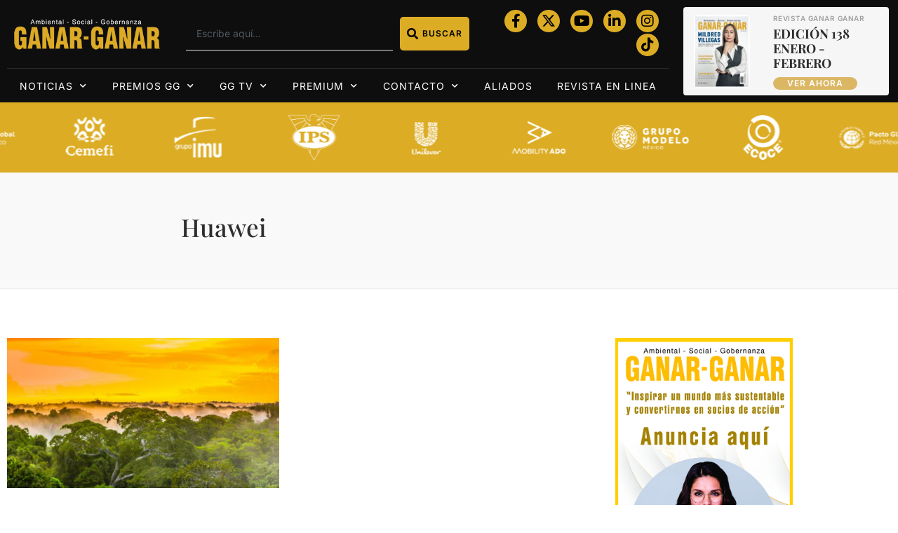

--- FILE ---
content_type: text/html; charset=UTF-8
request_url: https://ganar-ganar.mx/tag/huawei/
body_size: 20091
content:
<!doctype html>
<html lang="es">
<head>
	<meta charset="UTF-8">
	<meta name="viewport" content="width=device-width, initial-scale=1">
	<link rel="profile" href="https://gmpg.org/xfn/11">
	<meta name='robots' content='index, follow, max-image-preview:large, max-snippet:-1, max-video-preview:-1' />

	<!-- This site is optimized with the Yoast SEO plugin v26.8 - https://yoast.com/product/yoast-seo-wordpress/ -->
	<title>Huawei Archivos - Revista Ganar-Ganar</title>
	<link rel="canonical" href="https://ganar-ganar.mx/tag/huawei/" />
	<meta property="og:locale" content="es_MX" />
	<meta property="og:type" content="article" />
	<meta property="og:title" content="Huawei Archivos - Revista Ganar-Ganar" />
	<meta property="og:url" content="https://ganar-ganar.mx/tag/huawei/" />
	<meta property="og:site_name" content="Revista Ganar-Ganar" />
	<meta name="twitter:card" content="summary_large_image" />
	<script type="application/ld+json" class="yoast-schema-graph">{"@context":"https://schema.org","@graph":[{"@type":"CollectionPage","@id":"https://ganar-ganar.mx/tag/huawei/","url":"https://ganar-ganar.mx/tag/huawei/","name":"Huawei Archivos - Revista Ganar-Ganar","isPartOf":{"@id":"https://ganar-ganar.mx/#website"},"primaryImageOfPage":{"@id":"https://ganar-ganar.mx/tag/huawei/#primaryimage"},"image":{"@id":"https://ganar-ganar.mx/tag/huawei/#primaryimage"},"thumbnailUrl":"https://ganar-ganar.mx/wp-content/uploads/2021/07/Diseño-sin-título-17.png","breadcrumb":{"@id":"https://ganar-ganar.mx/tag/huawei/#breadcrumb"},"inLanguage":"es"},{"@type":"ImageObject","inLanguage":"es","@id":"https://ganar-ganar.mx/tag/huawei/#primaryimage","url":"https://ganar-ganar.mx/wp-content/uploads/2021/07/Diseño-sin-título-17.png","contentUrl":"https://ganar-ganar.mx/wp-content/uploads/2021/07/Diseño-sin-título-17.png","width":1900,"height":530,"caption":"Huawei"},{"@type":"BreadcrumbList","@id":"https://ganar-ganar.mx/tag/huawei/#breadcrumb","itemListElement":[{"@type":"ListItem","position":1,"name":"Inicio","item":"https://ganar-ganar.mx/"},{"@type":"ListItem","position":2,"name":"Huawei"}]},{"@type":"WebSite","@id":"https://ganar-ganar.mx/#website","url":"https://ganar-ganar.mx/","name":"Revista Ganar-Ganar","description":"Plataforma de comunicación de la Responsabilidad Social Empresarial y Sustentabilidad","publisher":{"@id":"https://ganar-ganar.mx/#organization"},"potentialAction":[{"@type":"SearchAction","target":{"@type":"EntryPoint","urlTemplate":"https://ganar-ganar.mx/?s={search_term_string}"},"query-input":{"@type":"PropertyValueSpecification","valueRequired":true,"valueName":"search_term_string"}}],"inLanguage":"es"},{"@type":"Organization","@id":"https://ganar-ganar.mx/#organization","name":"Revista Ganar-Ganar","url":"https://ganar-ganar.mx/","logo":{"@type":"ImageObject","inLanguage":"es","@id":"https://ganar-ganar.mx/#/schema/logo/image/","url":"https://ganar-ganar.mx/wp-content/uploads/2022/03/logo_new_2024.png","contentUrl":"https://ganar-ganar.mx/wp-content/uploads/2022/03/logo_new_2024.png","width":350,"height":79,"caption":"Revista Ganar-Ganar"},"image":{"@id":"https://ganar-ganar.mx/#/schema/logo/image/"},"sameAs":["https://www.facebook.com/RevistaGanarGanar/"]}]}</script>
	<!-- / Yoast SEO plugin. -->


<link rel="alternate" type="application/rss+xml" title="Revista Ganar-Ganar &raquo; Feed" href="https://ganar-ganar.mx/feed/" />
<link rel="alternate" type="application/rss+xml" title="Revista Ganar-Ganar &raquo; RSS de los comentarios" href="https://ganar-ganar.mx/comments/feed/" />
<link rel="alternate" type="application/rss+xml" title="Revista Ganar-Ganar &raquo; Huawei RSS de la etiqueta" href="https://ganar-ganar.mx/tag/huawei/feed/" />
<style type="text/css">.brave_popup{display:none}</style><script> var brave_popup_data = {}; var bravepop_emailValidation=false; var brave_popup_videos = {};  var brave_popup_formData = {};var brave_popup_adminUser = false; var brave_popup_pageInfo = {"type":"tag","pageID":"","singleType":""};  var bravepop_emailSuggestions={};</script><style id='wp-img-auto-sizes-contain-inline-css'>
img:is([sizes=auto i],[sizes^="auto," i]){contain-intrinsic-size:3000px 1500px}
/*# sourceURL=wp-img-auto-sizes-contain-inline-css */
</style>
<style id='wp-emoji-styles-inline-css'>

	img.wp-smiley, img.emoji {
		display: inline !important;
		border: none !important;
		box-shadow: none !important;
		height: 1em !important;
		width: 1em !important;
		margin: 0 0.07em !important;
		vertical-align: -0.1em !important;
		background: none !important;
		padding: 0 !important;
	}
/*# sourceURL=wp-emoji-styles-inline-css */
</style>
<link rel='stylesheet' id='wp-block-library-css' href='https://ganar-ganar.mx/wp-includes/css/dist/block-library/style.min.css?ver=6.9' media='all' />
<link rel='stylesheet' id='jet-engine-frontend-css' href='https://ganar-ganar.mx/wp-content/plugins/jet-engine/assets/css/frontend.css?ver=3.6.9' media='all' />
<style id='global-styles-inline-css'>
:root{--wp--preset--aspect-ratio--square: 1;--wp--preset--aspect-ratio--4-3: 4/3;--wp--preset--aspect-ratio--3-4: 3/4;--wp--preset--aspect-ratio--3-2: 3/2;--wp--preset--aspect-ratio--2-3: 2/3;--wp--preset--aspect-ratio--16-9: 16/9;--wp--preset--aspect-ratio--9-16: 9/16;--wp--preset--color--black: #000000;--wp--preset--color--cyan-bluish-gray: #abb8c3;--wp--preset--color--white: #ffffff;--wp--preset--color--pale-pink: #f78da7;--wp--preset--color--vivid-red: #cf2e2e;--wp--preset--color--luminous-vivid-orange: #ff6900;--wp--preset--color--luminous-vivid-amber: #fcb900;--wp--preset--color--light-green-cyan: #7bdcb5;--wp--preset--color--vivid-green-cyan: #00d084;--wp--preset--color--pale-cyan-blue: #8ed1fc;--wp--preset--color--vivid-cyan-blue: #0693e3;--wp--preset--color--vivid-purple: #9b51e0;--wp--preset--gradient--vivid-cyan-blue-to-vivid-purple: linear-gradient(135deg,rgb(6,147,227) 0%,rgb(155,81,224) 100%);--wp--preset--gradient--light-green-cyan-to-vivid-green-cyan: linear-gradient(135deg,rgb(122,220,180) 0%,rgb(0,208,130) 100%);--wp--preset--gradient--luminous-vivid-amber-to-luminous-vivid-orange: linear-gradient(135deg,rgb(252,185,0) 0%,rgb(255,105,0) 100%);--wp--preset--gradient--luminous-vivid-orange-to-vivid-red: linear-gradient(135deg,rgb(255,105,0) 0%,rgb(207,46,46) 100%);--wp--preset--gradient--very-light-gray-to-cyan-bluish-gray: linear-gradient(135deg,rgb(238,238,238) 0%,rgb(169,184,195) 100%);--wp--preset--gradient--cool-to-warm-spectrum: linear-gradient(135deg,rgb(74,234,220) 0%,rgb(151,120,209) 20%,rgb(207,42,186) 40%,rgb(238,44,130) 60%,rgb(251,105,98) 80%,rgb(254,248,76) 100%);--wp--preset--gradient--blush-light-purple: linear-gradient(135deg,rgb(255,206,236) 0%,rgb(152,150,240) 100%);--wp--preset--gradient--blush-bordeaux: linear-gradient(135deg,rgb(254,205,165) 0%,rgb(254,45,45) 50%,rgb(107,0,62) 100%);--wp--preset--gradient--luminous-dusk: linear-gradient(135deg,rgb(255,203,112) 0%,rgb(199,81,192) 50%,rgb(65,88,208) 100%);--wp--preset--gradient--pale-ocean: linear-gradient(135deg,rgb(255,245,203) 0%,rgb(182,227,212) 50%,rgb(51,167,181) 100%);--wp--preset--gradient--electric-grass: linear-gradient(135deg,rgb(202,248,128) 0%,rgb(113,206,126) 100%);--wp--preset--gradient--midnight: linear-gradient(135deg,rgb(2,3,129) 0%,rgb(40,116,252) 100%);--wp--preset--font-size--small: 13px;--wp--preset--font-size--medium: 20px;--wp--preset--font-size--large: 36px;--wp--preset--font-size--x-large: 42px;--wp--preset--spacing--20: 0.44rem;--wp--preset--spacing--30: 0.67rem;--wp--preset--spacing--40: 1rem;--wp--preset--spacing--50: 1.5rem;--wp--preset--spacing--60: 2.25rem;--wp--preset--spacing--70: 3.38rem;--wp--preset--spacing--80: 5.06rem;--wp--preset--shadow--natural: 6px 6px 9px rgba(0, 0, 0, 0.2);--wp--preset--shadow--deep: 12px 12px 50px rgba(0, 0, 0, 0.4);--wp--preset--shadow--sharp: 6px 6px 0px rgba(0, 0, 0, 0.2);--wp--preset--shadow--outlined: 6px 6px 0px -3px rgb(255, 255, 255), 6px 6px rgb(0, 0, 0);--wp--preset--shadow--crisp: 6px 6px 0px rgb(0, 0, 0);}:root { --wp--style--global--content-size: 800px;--wp--style--global--wide-size: 1200px; }:where(body) { margin: 0; }.wp-site-blocks > .alignleft { float: left; margin-right: 2em; }.wp-site-blocks > .alignright { float: right; margin-left: 2em; }.wp-site-blocks > .aligncenter { justify-content: center; margin-left: auto; margin-right: auto; }:where(.wp-site-blocks) > * { margin-block-start: 24px; margin-block-end: 0; }:where(.wp-site-blocks) > :first-child { margin-block-start: 0; }:where(.wp-site-blocks) > :last-child { margin-block-end: 0; }:root { --wp--style--block-gap: 24px; }:root :where(.is-layout-flow) > :first-child{margin-block-start: 0;}:root :where(.is-layout-flow) > :last-child{margin-block-end: 0;}:root :where(.is-layout-flow) > *{margin-block-start: 24px;margin-block-end: 0;}:root :where(.is-layout-constrained) > :first-child{margin-block-start: 0;}:root :where(.is-layout-constrained) > :last-child{margin-block-end: 0;}:root :where(.is-layout-constrained) > *{margin-block-start: 24px;margin-block-end: 0;}:root :where(.is-layout-flex){gap: 24px;}:root :where(.is-layout-grid){gap: 24px;}.is-layout-flow > .alignleft{float: left;margin-inline-start: 0;margin-inline-end: 2em;}.is-layout-flow > .alignright{float: right;margin-inline-start: 2em;margin-inline-end: 0;}.is-layout-flow > .aligncenter{margin-left: auto !important;margin-right: auto !important;}.is-layout-constrained > .alignleft{float: left;margin-inline-start: 0;margin-inline-end: 2em;}.is-layout-constrained > .alignright{float: right;margin-inline-start: 2em;margin-inline-end: 0;}.is-layout-constrained > .aligncenter{margin-left: auto !important;margin-right: auto !important;}.is-layout-constrained > :where(:not(.alignleft):not(.alignright):not(.alignfull)){max-width: var(--wp--style--global--content-size);margin-left: auto !important;margin-right: auto !important;}.is-layout-constrained > .alignwide{max-width: var(--wp--style--global--wide-size);}body .is-layout-flex{display: flex;}.is-layout-flex{flex-wrap: wrap;align-items: center;}.is-layout-flex > :is(*, div){margin: 0;}body .is-layout-grid{display: grid;}.is-layout-grid > :is(*, div){margin: 0;}body{padding-top: 0px;padding-right: 0px;padding-bottom: 0px;padding-left: 0px;}a:where(:not(.wp-element-button)){text-decoration: underline;}:root :where(.wp-element-button, .wp-block-button__link){background-color: #32373c;border-width: 0;color: #fff;font-family: inherit;font-size: inherit;font-style: inherit;font-weight: inherit;letter-spacing: inherit;line-height: inherit;padding-top: calc(0.667em + 2px);padding-right: calc(1.333em + 2px);padding-bottom: calc(0.667em + 2px);padding-left: calc(1.333em + 2px);text-decoration: none;text-transform: inherit;}.has-black-color{color: var(--wp--preset--color--black) !important;}.has-cyan-bluish-gray-color{color: var(--wp--preset--color--cyan-bluish-gray) !important;}.has-white-color{color: var(--wp--preset--color--white) !important;}.has-pale-pink-color{color: var(--wp--preset--color--pale-pink) !important;}.has-vivid-red-color{color: var(--wp--preset--color--vivid-red) !important;}.has-luminous-vivid-orange-color{color: var(--wp--preset--color--luminous-vivid-orange) !important;}.has-luminous-vivid-amber-color{color: var(--wp--preset--color--luminous-vivid-amber) !important;}.has-light-green-cyan-color{color: var(--wp--preset--color--light-green-cyan) !important;}.has-vivid-green-cyan-color{color: var(--wp--preset--color--vivid-green-cyan) !important;}.has-pale-cyan-blue-color{color: var(--wp--preset--color--pale-cyan-blue) !important;}.has-vivid-cyan-blue-color{color: var(--wp--preset--color--vivid-cyan-blue) !important;}.has-vivid-purple-color{color: var(--wp--preset--color--vivid-purple) !important;}.has-black-background-color{background-color: var(--wp--preset--color--black) !important;}.has-cyan-bluish-gray-background-color{background-color: var(--wp--preset--color--cyan-bluish-gray) !important;}.has-white-background-color{background-color: var(--wp--preset--color--white) !important;}.has-pale-pink-background-color{background-color: var(--wp--preset--color--pale-pink) !important;}.has-vivid-red-background-color{background-color: var(--wp--preset--color--vivid-red) !important;}.has-luminous-vivid-orange-background-color{background-color: var(--wp--preset--color--luminous-vivid-orange) !important;}.has-luminous-vivid-amber-background-color{background-color: var(--wp--preset--color--luminous-vivid-amber) !important;}.has-light-green-cyan-background-color{background-color: var(--wp--preset--color--light-green-cyan) !important;}.has-vivid-green-cyan-background-color{background-color: var(--wp--preset--color--vivid-green-cyan) !important;}.has-pale-cyan-blue-background-color{background-color: var(--wp--preset--color--pale-cyan-blue) !important;}.has-vivid-cyan-blue-background-color{background-color: var(--wp--preset--color--vivid-cyan-blue) !important;}.has-vivid-purple-background-color{background-color: var(--wp--preset--color--vivid-purple) !important;}.has-black-border-color{border-color: var(--wp--preset--color--black) !important;}.has-cyan-bluish-gray-border-color{border-color: var(--wp--preset--color--cyan-bluish-gray) !important;}.has-white-border-color{border-color: var(--wp--preset--color--white) !important;}.has-pale-pink-border-color{border-color: var(--wp--preset--color--pale-pink) !important;}.has-vivid-red-border-color{border-color: var(--wp--preset--color--vivid-red) !important;}.has-luminous-vivid-orange-border-color{border-color: var(--wp--preset--color--luminous-vivid-orange) !important;}.has-luminous-vivid-amber-border-color{border-color: var(--wp--preset--color--luminous-vivid-amber) !important;}.has-light-green-cyan-border-color{border-color: var(--wp--preset--color--light-green-cyan) !important;}.has-vivid-green-cyan-border-color{border-color: var(--wp--preset--color--vivid-green-cyan) !important;}.has-pale-cyan-blue-border-color{border-color: var(--wp--preset--color--pale-cyan-blue) !important;}.has-vivid-cyan-blue-border-color{border-color: var(--wp--preset--color--vivid-cyan-blue) !important;}.has-vivid-purple-border-color{border-color: var(--wp--preset--color--vivid-purple) !important;}.has-vivid-cyan-blue-to-vivid-purple-gradient-background{background: var(--wp--preset--gradient--vivid-cyan-blue-to-vivid-purple) !important;}.has-light-green-cyan-to-vivid-green-cyan-gradient-background{background: var(--wp--preset--gradient--light-green-cyan-to-vivid-green-cyan) !important;}.has-luminous-vivid-amber-to-luminous-vivid-orange-gradient-background{background: var(--wp--preset--gradient--luminous-vivid-amber-to-luminous-vivid-orange) !important;}.has-luminous-vivid-orange-to-vivid-red-gradient-background{background: var(--wp--preset--gradient--luminous-vivid-orange-to-vivid-red) !important;}.has-very-light-gray-to-cyan-bluish-gray-gradient-background{background: var(--wp--preset--gradient--very-light-gray-to-cyan-bluish-gray) !important;}.has-cool-to-warm-spectrum-gradient-background{background: var(--wp--preset--gradient--cool-to-warm-spectrum) !important;}.has-blush-light-purple-gradient-background{background: var(--wp--preset--gradient--blush-light-purple) !important;}.has-blush-bordeaux-gradient-background{background: var(--wp--preset--gradient--blush-bordeaux) !important;}.has-luminous-dusk-gradient-background{background: var(--wp--preset--gradient--luminous-dusk) !important;}.has-pale-ocean-gradient-background{background: var(--wp--preset--gradient--pale-ocean) !important;}.has-electric-grass-gradient-background{background: var(--wp--preset--gradient--electric-grass) !important;}.has-midnight-gradient-background{background: var(--wp--preset--gradient--midnight) !important;}.has-small-font-size{font-size: var(--wp--preset--font-size--small) !important;}.has-medium-font-size{font-size: var(--wp--preset--font-size--medium) !important;}.has-large-font-size{font-size: var(--wp--preset--font-size--large) !important;}.has-x-large-font-size{font-size: var(--wp--preset--font-size--x-large) !important;}
:root :where(.wp-block-pullquote){font-size: 1.5em;line-height: 1.6;}
/*# sourceURL=global-styles-inline-css */
</style>
<link rel='stylesheet' id='contact-form-7-css' href='https://ganar-ganar.mx/wp-content/plugins/contact-form-7/includes/css/styles.css?ver=6.1.4' media='all' />
<link rel='stylesheet' id='pmpro_frontend_base-css' href='https://ganar-ganar.mx/wp-content/plugins/paid-memberships-pro/css/frontend/base.css?ver=3.4.4' media='all' />
<link rel='stylesheet' id='pmpro_frontend_variation_1-css' href='https://ganar-ganar.mx/wp-content/plugins/paid-memberships-pro/css/frontend/variation_1.css?ver=3.4.4' media='all' />
<link rel='stylesheet' id='hello-elementor-css' href='https://ganar-ganar.mx/wp-content/themes/hello-elementor/assets/css/reset.css?ver=3.4.6' media='all' />
<link rel='stylesheet' id='hello-elementor-theme-style-css' href='https://ganar-ganar.mx/wp-content/themes/hello-elementor/assets/css/theme.css?ver=3.4.6' media='all' />
<link rel='stylesheet' id='hello-elementor-header-footer-css' href='https://ganar-ganar.mx/wp-content/themes/hello-elementor/assets/css/header-footer.css?ver=3.4.6' media='all' />
<link rel='stylesheet' id='elementor-frontend-css' href='https://ganar-ganar.mx/wp-content/plugins/elementor/assets/css/frontend.min.css?ver=3.34.4' media='all' />
<link rel='stylesheet' id='elementor-post-61033-css' href='https://ganar-ganar.mx/wp-content/uploads/elementor/css/post-61033.css?ver=1769856136' media='all' />
<link rel='stylesheet' id='widget-image-css' href='https://ganar-ganar.mx/wp-content/plugins/elementor/assets/css/widget-image.min.css?ver=3.34.4' media='all' />
<link rel='stylesheet' id='widget-search-css' href='https://ganar-ganar.mx/wp-content/plugins/pro-elements/assets/css/widget-search.min.css?ver=3.32.1' media='all' />
<link rel='stylesheet' id='widget-social-icons-css' href='https://ganar-ganar.mx/wp-content/plugins/elementor/assets/css/widget-social-icons.min.css?ver=3.34.4' media='all' />
<link rel='stylesheet' id='e-apple-webkit-css' href='https://ganar-ganar.mx/wp-content/plugins/elementor/assets/css/conditionals/apple-webkit.min.css?ver=3.34.4' media='all' />
<link rel='stylesheet' id='widget-divider-css' href='https://ganar-ganar.mx/wp-content/plugins/elementor/assets/css/widget-divider.min.css?ver=3.34.4' media='all' />
<link rel='stylesheet' id='widget-nav-menu-css' href='https://ganar-ganar.mx/wp-content/plugins/pro-elements/assets/css/widget-nav-menu.min.css?ver=3.32.1' media='all' />
<link rel='stylesheet' id='widget-heading-css' href='https://ganar-ganar.mx/wp-content/plugins/elementor/assets/css/widget-heading.min.css?ver=3.34.4' media='all' />
<link rel='stylesheet' id='widget-form-css' href='https://ganar-ganar.mx/wp-content/plugins/pro-elements/assets/css/widget-form.min.css?ver=3.32.1' media='all' />
<link rel='stylesheet' id='widget-icon-list-css' href='https://ganar-ganar.mx/wp-content/plugins/elementor/assets/css/widget-icon-list.min.css?ver=3.34.4' media='all' />
<link rel='stylesheet' id='widget-posts-css' href='https://ganar-ganar.mx/wp-content/plugins/pro-elements/assets/css/widget-posts.min.css?ver=3.32.1' media='all' />
<link rel='stylesheet' id='elementor-icons-css' href='https://ganar-ganar.mx/wp-content/plugins/elementor/assets/lib/eicons/css/elementor-icons.min.css?ver=5.46.0' media='all' />
<link rel='stylesheet' id='font-awesome-5-all-css' href='https://ganar-ganar.mx/wp-content/plugins/elementor/assets/lib/font-awesome/css/all.min.css?ver=3.34.4' media='all' />
<link rel='stylesheet' id='font-awesome-4-shim-css' href='https://ganar-ganar.mx/wp-content/plugins/elementor/assets/lib/font-awesome/css/v4-shims.min.css?ver=3.34.4' media='all' />
<link rel='stylesheet' id='elementor-post-60794-css' href='https://ganar-ganar.mx/wp-content/uploads/elementor/css/post-60794.css?ver=1769856136' media='all' />
<link rel='stylesheet' id='elementor-post-61022-css' href='https://ganar-ganar.mx/wp-content/uploads/elementor/css/post-61022.css?ver=1769856136' media='all' />
<link rel='stylesheet' id='elementor-post-61101-css' href='https://ganar-ganar.mx/wp-content/uploads/elementor/css/post-61101.css?ver=1769856149' media='all' />
<link rel='stylesheet' id='elementor-gf-local-inter-css' href='https://ganar-ganar.mx/wp-content/uploads/elementor/google-fonts/css/inter.css?ver=1744781394' media='all' />
<link rel='stylesheet' id='elementor-gf-local-playfairdisplay-css' href='https://ganar-ganar.mx/wp-content/uploads/elementor/google-fonts/css/playfairdisplay.css?ver=1744782248' media='all' />
<link rel='stylesheet' id='elementor-icons-shared-0-css' href='https://ganar-ganar.mx/wp-content/plugins/elementor/assets/lib/font-awesome/css/fontawesome.min.css?ver=5.15.3' media='all' />
<link rel='stylesheet' id='elementor-icons-fa-solid-css' href='https://ganar-ganar.mx/wp-content/plugins/elementor/assets/lib/font-awesome/css/solid.min.css?ver=5.15.3' media='all' />
<link rel='stylesheet' id='elementor-icons-fa-brands-css' href='https://ganar-ganar.mx/wp-content/plugins/elementor/assets/lib/font-awesome/css/brands.min.css?ver=5.15.3' media='all' />
<link rel='stylesheet' id='elementor-icons-fa-regular-css' href='https://ganar-ganar.mx/wp-content/plugins/elementor/assets/lib/font-awesome/css/regular.min.css?ver=5.15.3' media='all' />
<!--n2css--><!--n2js--><script src="https://ganar-ganar.mx/wp-includes/js/jquery/jquery.min.js?ver=3.7.1" id="jquery-core-js"></script>
<script src="https://ganar-ganar.mx/wp-includes/js/jquery/jquery-migrate.min.js?ver=3.4.1" id="jquery-migrate-js"></script>
<script src="https://ganar-ganar.mx/wp-content/plugins/elementor/assets/lib/font-awesome/js/v4-shims.min.js?ver=3.34.4" id="font-awesome-4-shim-js"></script>
<link rel="https://api.w.org/" href="https://ganar-ganar.mx/wp-json/" /><link rel="alternate" title="JSON" type="application/json" href="https://ganar-ganar.mx/wp-json/wp/v2/tags/3984" /><link rel="EditURI" type="application/rsd+xml" title="RSD" href="https://ganar-ganar.mx/xmlrpc.php?rsd" />
<meta name="generator" content="WordPress 6.9" />
        <script>
            var errorQueue = [];
            let timeout;

            var errorMessage = '';


            function isBot() {
                const bots = ['crawler', 'spider', 'baidu', 'duckduckgo', 'bot', 'googlebot', 'bingbot', 'facebook', 'slurp', 'twitter', 'yahoo'];
                const userAgent = navigator.userAgent.toLowerCase();
                return bots.some(bot => userAgent.includes(bot));
            }

            /*
            window.onerror = function(msg, url, line) {
            // window.addEventListener('error', function(event) {
                console.error("Linha 600");

                var errorMessage = [
                    'Message: ' + msg,
                    'URL: ' + url,
                    'Line: ' + line
                ].join(' - ');
                */


            // Captura erros síncronos e alguns assíncronos
            window.addEventListener('error', function(event) {
                var msg = event.message;
                if (msg === "Script error.") {
                    console.error("Script error detected - maybe problem cross-origin");
                    return;
                }
                errorMessage = [
                    'Message: ' + msg,
                    'URL: ' + event.filename,
                    'Line: ' + event.lineno
                ].join(' - ');
                if (isBot()) {
                    return;
                }
                errorQueue.push(errorMessage);
                handleErrorQueue();
            });

            // Captura rejeições de promessas
            window.addEventListener('unhandledrejection', function(event) {
                errorMessage = 'Promise Rejection: ' + (event.reason || 'Unknown reason');
                if (isBot()) {
                    return;
                }
                errorQueue.push(errorMessage);
                handleErrorQueue();
            });

            // Função auxiliar para gerenciar a fila de erros
            function handleErrorQueue() {
                if (errorQueue.length >= 5) {
                    sendErrorsToServer();
                } else {
                    clearTimeout(timeout);
                    timeout = setTimeout(sendErrorsToServer, 5000);
                }
            }





            function sendErrorsToServer() {
                if (errorQueue.length > 0) {
                    var message;
                    if (errorQueue.length === 1) {
                        // Se houver apenas um erro, mantenha o formato atual
                        message = errorQueue[0];
                    } else {
                        // Se houver múltiplos erros, use quebras de linha para separá-los
                        message = errorQueue.join('\n\n');
                    }
                    var xhr = new XMLHttpRequest();
                    var nonce = '10c5069b6f';
                    var ajaxurl = 'https://ganar-ganar.mx/wp-admin/admin-ajax.php?action=bill_minozzi_js_error_catched&_wpnonce=10c5069b6f';
                    xhr.open('POST', encodeURI(ajaxurl));
                    xhr.setRequestHeader('Content-Type', 'application/x-www-form-urlencoded');
                    xhr.onload = function() {
                        if (xhr.status === 200) {
                            // console.log('Success:', xhr.responseText);
                        } else {
                            console.log('Error:', xhr.status);
                        }
                    };
                    xhr.onerror = function() {
                        console.error('Request failed');
                    };
                    xhr.send('action=bill_minozzi_js_error_catched&_wpnonce=' + nonce + '&bill_js_error_catched=' + encodeURIComponent(message));
                    errorQueue = []; // Limpa a fila de erros após o envio
                }
            }

            function sendErrorsToServer() {
                if (errorQueue.length > 0) {
                    var message = errorQueue.join(' | ');
                    //console.error(message);
                    var xhr = new XMLHttpRequest();
                    var nonce = '10c5069b6f';
                    var ajaxurl = 'https://ganar-ganar.mx/wp-admin/admin-ajax.php?action=bill_minozzi_js_error_catched&_wpnonce=10c5069b6f'; // No need to esc_js here
                    xhr.open('POST', encodeURI(ajaxurl));
                    xhr.setRequestHeader('Content-Type', 'application/x-www-form-urlencoded');
                    xhr.onload = function() {
                        if (xhr.status === 200) {
                            //console.log('Success:::', xhr.responseText);
                        } else {
                            console.log('Error:', xhr.status);
                        }
                    };
                    xhr.onerror = function() {
                        console.error('Request failed');
                    };
                    xhr.send('action=bill_minozzi_js_error_catched&_wpnonce=' + nonce + '&bill_js_error_catched=' + encodeURIComponent(message));
                    errorQueue = []; // Clear the error queue after sending
                }
            }

            function sendErrorsToServer() {
                if (errorQueue.length > 0) {
                    var message = errorQueue.join('\n\n'); // Usa duas quebras de linha como separador
                    var xhr = new XMLHttpRequest();
                    var nonce = '10c5069b6f';
                    var ajaxurl = 'https://ganar-ganar.mx/wp-admin/admin-ajax.php?action=bill_minozzi_js_error_catched&_wpnonce=10c5069b6f';
                    xhr.open('POST', encodeURI(ajaxurl));
                    xhr.setRequestHeader('Content-Type', 'application/x-www-form-urlencoded');
                    xhr.onload = function() {
                        if (xhr.status === 200) {
                            // console.log('Success:', xhr.responseText);
                        } else {
                            console.log('Error:', xhr.status);
                        }
                    };
                    xhr.onerror = function() {
                        console.error('Request failed');
                    };
                    xhr.send('action=bill_minozzi_js_error_catched&_wpnonce=' + nonce + '&bill_js_error_catched=' + encodeURIComponent(message));
                    errorQueue = []; // Limpa a fila de erros após o envio
                }
            }
            window.addEventListener('beforeunload', sendErrorsToServer);
        </script>
<style id="pmpro_colors">:root {
	--pmpro--color--base: #ffffff;
	--pmpro--color--contrast: #222222;
	--pmpro--color--accent: #0c3d54;
	--pmpro--color--accent--variation: hsl( 199,75%,28.5% );
	--pmpro--color--border--variation: hsl( 0,0%,91% );
}</style><style type="text/css" media="screen"></style><!-- Global site tag (gtag.js) - Google Analytics -->
<script async src="https://www.googletagmanager.com/gtag/js?id=UA-128353960-1"></script>
<script>
  window.dataLayer = window.dataLayer || [];
  function gtag(){dataLayer.push(arguments);}
  gtag('js', new Date());

  gtag('config', 'UA-128353960-1');
</script>

<script async src="https://pagead2.googlesyndication.com/pagead/js/adsbygoogle.js?client=ca-pub-4340881591255696"
     crossorigin="anonymous"></script><meta name="generator" content="Elementor 3.34.4; features: additional_custom_breakpoints; settings: css_print_method-external, google_font-enabled, font_display-auto">
			<style>
				.e-con.e-parent:nth-of-type(n+4):not(.e-lazyloaded):not(.e-no-lazyload),
				.e-con.e-parent:nth-of-type(n+4):not(.e-lazyloaded):not(.e-no-lazyload) * {
					background-image: none !important;
				}
				@media screen and (max-height: 1024px) {
					.e-con.e-parent:nth-of-type(n+3):not(.e-lazyloaded):not(.e-no-lazyload),
					.e-con.e-parent:nth-of-type(n+3):not(.e-lazyloaded):not(.e-no-lazyload) * {
						background-image: none !important;
					}
				}
				@media screen and (max-height: 640px) {
					.e-con.e-parent:nth-of-type(n+2):not(.e-lazyloaded):not(.e-no-lazyload),
					.e-con.e-parent:nth-of-type(n+2):not(.e-lazyloaded):not(.e-no-lazyload) * {
						background-image: none !important;
					}
				}
			</style>
			<link rel="icon" href="https://ganar-ganar.mx/wp-content/uploads/2019/02/cropped-IconoSitioGG-32x32.png" sizes="32x32" />
<link rel="icon" href="https://ganar-ganar.mx/wp-content/uploads/2019/02/cropped-IconoSitioGG-192x192.png" sizes="192x192" />
<link rel="apple-touch-icon" href="https://ganar-ganar.mx/wp-content/uploads/2019/02/cropped-IconoSitioGG-180x180.png" />
<meta name="msapplication-TileImage" content="https://ganar-ganar.mx/wp-content/uploads/2019/02/cropped-IconoSitioGG-270x270.png" />
</head>
<body class="pmpro-variation_1 archive tag tag-huawei tag-3984 wp-custom-logo wp-embed-responsive wp-theme-hello-elementor hello-elementor-default elementor-page-61101 elementor-default elementor-template-full-width elementor-kit-61033">


<a class="skip-link screen-reader-text" href="#content">Ir al contenido</a>

		<header data-elementor-type="header" data-elementor-id="60794" class="elementor elementor-60794 elementor-location-header" data-elementor-post-type="elementor_library">
					<section class="elementor-section elementor-top-section elementor-element elementor-element-323e90a5 elementor-section-content-middle elementor-section-boxed elementor-section-height-default elementor-section-height-default" data-id="323e90a5" data-element_type="section" data-settings="{&quot;background_background&quot;:&quot;classic&quot;}">
						<div class="elementor-container elementor-column-gap-default">
					<div class="elementor-column elementor-col-50 elementor-top-column elementor-element elementor-element-4247ba98" data-id="4247ba98" data-element_type="column">
			<div class="elementor-widget-wrap elementor-element-populated">
						<div class="elementor-element elementor-element-396a0cd2 elementor-widget__width-initial elementor-widget elementor-widget-theme-site-logo elementor-widget-image" data-id="396a0cd2" data-element_type="widget" data-widget_type="theme-site-logo.default">
				<div class="elementor-widget-container">
											<a href="https://ganar-ganar.mx">
			<img width="350" height="79" src="https://ganar-ganar.mx/wp-content/uploads/2022/03/logo_new_2024.png" class="attachment-full size-full wp-image-61016" alt="" srcset="https://ganar-ganar.mx/wp-content/uploads/2022/03/logo_new_2024.png 350w, https://ganar-ganar.mx/wp-content/uploads/2022/03/logo_new_2024-300x68.png 300w" sizes="(max-width: 350px) 100vw, 350px" />				</a>
											</div>
				</div>
				<div class="elementor-element elementor-element-94c16ea elementor-widget__width-initial elementor-widget-mobile__width-initial elementor-widget elementor-widget-search" data-id="94c16ea" data-element_type="widget" data-settings="{&quot;submit_trigger&quot;:&quot;both&quot;,&quot;pagination_type_options&quot;:&quot;none&quot;}" data-widget_type="search.default">
				<div class="elementor-widget-container">
							<search class="e-search hidden" role="search">
			<form class="e-search-form" action="https://ganar-ganar.mx" method="get">

				
				<label class="e-search-label" for="search-94c16ea">
					<span class="elementor-screen-only">
						Search					</span>
									</label>

				<div class="e-search-input-wrapper">
					<input id="search-94c16ea" placeholder="Escribe aquí..." class="e-search-input" type="search" name="s" value="" autocomplete="off" role="combobox" aria-autocomplete="list" aria-expanded="false" aria-controls="results-94c16ea" aria-haspopup="listbox">
					<i aria-hidden="true" class="fas fa-times"></i>										<output id="results-94c16ea" class="e-search-results-container hide-loader" aria-live="polite" aria-atomic="true" aria-label="Results for search" tabindex="0">
						<div class="e-search-results"></div>
											</output>
									</div>
				
				
				<button class="e-search-submit  " type="submit">
					<i aria-hidden="true" class="fas fa-search"></i>
										<span class="">
						Buscar					</span>
									</button>
				<input type="hidden" name="e_search_props" value="94c16ea-60794">
			</form>
		</search>
						</div>
				</div>
				<div class="elementor-element elementor-element-2451eef4 elementor-shape-circle e-grid-align-right elementor-widget__width-initial elementor-hidden-mobile elementor-grid-0 elementor-widget elementor-widget-social-icons" data-id="2451eef4" data-element_type="widget" data-widget_type="social-icons.default">
				<div class="elementor-widget-container">
							<div class="elementor-social-icons-wrapper elementor-grid" role="list">
							<span class="elementor-grid-item" role="listitem">
					<a class="elementor-icon elementor-social-icon elementor-social-icon-facebook-f elementor-repeater-item-7ea5a44" href="https://www.facebook.com/RevistaGanarGanar/" target="_blank">
						<span class="elementor-screen-only">Facebook-f</span>
						<i aria-hidden="true" class="fab fa-facebook-f"></i>					</a>
				</span>
							<span class="elementor-grid-item" role="listitem">
					<a class="elementor-icon elementor-social-icon elementor-social-icon-x-twitter elementor-repeater-item-ec912d9" href="https://x.com/GanarGanar" target="_blank">
						<span class="elementor-screen-only">X-twitter</span>
						<i aria-hidden="true" class="fab fa-x-twitter"></i>					</a>
				</span>
							<span class="elementor-grid-item" role="listitem">
					<a class="elementor-icon elementor-social-icon elementor-social-icon-youtube elementor-repeater-item-9248e76" href="https://www.youtube.com/@ganarganartv" target="_blank">
						<span class="elementor-screen-only">Youtube</span>
						<i aria-hidden="true" class="fab fa-youtube"></i>					</a>
				</span>
							<span class="elementor-grid-item" role="listitem">
					<a class="elementor-icon elementor-social-icon elementor-social-icon-linkedin-in elementor-repeater-item-4c17ec5" href="https://www.linkedin.com/company/10129833/admin/dashboard/" target="_blank">
						<span class="elementor-screen-only">Linkedin-in</span>
						<i aria-hidden="true" class="fab fa-linkedin-in"></i>					</a>
				</span>
							<span class="elementor-grid-item" role="listitem">
					<a class="elementor-icon elementor-social-icon elementor-social-icon-instagram elementor-repeater-item-16e8b0c" href="https://www.instagram.com/GanarGanar_rsc/" target="_blank">
						<span class="elementor-screen-only">Instagram</span>
						<i aria-hidden="true" class="fab fa-instagram"></i>					</a>
				</span>
							<span class="elementor-grid-item" role="listitem">
					<a class="elementor-icon elementor-social-icon elementor-social-icon-tiktok elementor-repeater-item-082f93a" href="https://www.tiktok.com/@revista.ganarganar" target="_blank">
						<span class="elementor-screen-only">Tiktok</span>
						<i aria-hidden="true" class="fab fa-tiktok"></i>					</a>
				</span>
					</div>
						</div>
				</div>
				<div class="elementor-element elementor-element-433c3db5 elementor-widget-divider--view-line elementor-widget elementor-widget-divider" data-id="433c3db5" data-element_type="widget" data-widget_type="divider.default">
				<div class="elementor-widget-container">
							<div class="elementor-divider">
			<span class="elementor-divider-separator">
						</span>
		</div>
						</div>
				</div>
				<div class="elementor-element elementor-element-2cbc51a5 elementor-nav-menu__align-justify elementor-nav-menu--stretch elementor-nav-menu--dropdown-mobile elementor-widget__width-inherit elementor-nav-menu__text-align-aside elementor-nav-menu--toggle elementor-nav-menu--burger elementor-widget elementor-widget-nav-menu" data-id="2cbc51a5" data-element_type="widget" data-settings="{&quot;full_width&quot;:&quot;stretch&quot;,&quot;submenu_icon&quot;:{&quot;value&quot;:&quot;&lt;i class=\&quot;fas fa-chevron-down\&quot; aria-hidden=\&quot;true\&quot;&gt;&lt;\/i&gt;&quot;,&quot;library&quot;:&quot;fa-solid&quot;},&quot;layout&quot;:&quot;horizontal&quot;,&quot;toggle&quot;:&quot;burger&quot;}" data-widget_type="nav-menu.default">
				<div class="elementor-widget-container">
								<nav aria-label="Menu" class="elementor-nav-menu--main elementor-nav-menu__container elementor-nav-menu--layout-horizontal e--pointer-none">
				<ul id="menu-1-2cbc51a5" class="elementor-nav-menu"><li class="menu-item menu-item-type-custom menu-item-object-custom menu-item-has-children menu-item-65466"><a href="#" class="elementor-item elementor-item-anchor">NOTICIAS</a>
<ul class="sub-menu elementor-nav-menu--dropdown">
	<li class="menu-item menu-item-type-custom menu-item-object-custom menu-item-65468"><a href="https://ganar-ganar.mx/category/esg/" class="elementor-sub-item">ASG/ESG</a></li>
	<li class="menu-item menu-item-type-custom menu-item-object-custom menu-item-65469"><a href="https://ganar-ganar.mx/category/opinion/" class="elementor-sub-item">OPINIÓN</a></li>
	<li class="menu-item menu-item-type-custom menu-item-object-custom menu-item-65470"><a href="https://ganar-ganar.mx/category/ods/" class="elementor-sub-item">ODS</a></li>
	<li class="menu-item menu-item-type-custom menu-item-object-custom menu-item-65471"><a href="https://ganar-ganar.mx/category/sociedad/" class="elementor-sub-item">SOCIEDAD Y ESTILO DE VIDA</a></li>
</ul>
</li>
<li class="menu-item menu-item-type-custom menu-item-object-custom menu-item-has-children menu-item-65472"><a href="#" class="elementor-item elementor-item-anchor">PREMIOS GG</a>
<ul class="sub-menu elementor-nav-menu--dropdown">
	<li class="menu-item menu-item-type-custom menu-item-object-custom menu-item-65474"><a href="https://ganar-ganar.mx/premios-ganar-ganar-2025/" class="elementor-sub-item">PREMIOS 2025</a></li>
	<li class="menu-item menu-item-type-custom menu-item-object-custom menu-item-65475"><a href="https://ganar-ganar.mx/premios-ganar-ganar-2024/" class="elementor-sub-item">PREMIOS 2024</a></li>
	<li class="menu-item menu-item-type-custom menu-item-object-custom menu-item-65476"><a href="https://ganar-ganar.mx/premios-ganar-ganar-2023/" class="elementor-sub-item">PREMIOS 2023</a></li>
	<li class="menu-item menu-item-type-custom menu-item-object-custom menu-item-65477"><a href="https://ganar-ganar.mx/premios-ganar-ganar-2022/" class="elementor-sub-item">PREMIOS 2022</a></li>
	<li class="menu-item menu-item-type-custom menu-item-object-custom menu-item-65478"><a href="https://ganar-ganar.mx/premios-ganar-ganar-2021/" class="elementor-sub-item">PREMIOS 2021</a></li>
	<li class="menu-item menu-item-type-custom menu-item-object-custom menu-item-65479"><a href="https://ganar-ganar.mx/premios-ganar-ganar-2020-2/" class="elementor-sub-item">PREMIOS 2020</a></li>
</ul>
</li>
<li class="menu-item menu-item-type-custom menu-item-object-custom menu-item-has-children menu-item-65480"><a href="#" class="elementor-item elementor-item-anchor">GG TV</a>
<ul class="sub-menu elementor-nav-menu--dropdown">
	<li class="menu-item menu-item-type-custom menu-item-object-custom menu-item-65481"><a href="https://ganar-ganar.mx/suplemento-informativo/" class="elementor-sub-item">VIDEOS SUSTENTABLES</a></li>
	<li class="menu-item menu-item-type-custom menu-item-object-custom menu-item-65482"><a href="https://ganar-ganar.mx/adn40/" class="elementor-sub-item">ADN 40</a></li>
	<li class="menu-item menu-item-type-custom menu-item-object-custom menu-item-65483"><a href="https://ganar-ganar.mx/ganar-ganar-tv/" class="elementor-sub-item">GG TV</a></li>
</ul>
</li>
<li class="menu-item menu-item-type-custom menu-item-object-custom menu-item-has-children menu-item-65484"><a href="#" class="elementor-item elementor-item-anchor">PREMIUM</a>
<ul class="sub-menu elementor-nav-menu--dropdown">
	<li class="menu-item menu-item-type-custom menu-item-object-custom menu-item-65485"><a href="https://ganar-ganar.mx/suscribete/" class="elementor-sub-item">SUSCRIPCIÓN</a></li>
	<li class="menu-item menu-item-type-custom menu-item-object-custom menu-item-65486"><a href="https://ganar-ganar.mx/iniciar-sesion/" class="elementor-sub-item">INICIAR SESIÓN</a></li>
	<li class="menu-item menu-item-type-custom menu-item-object-custom menu-item-65487"><a href="https://ganar-ganar.mx/premium-abril/" class="elementor-sub-item">INFORMES Y ARTICULOS</a></li>
	<li class="menu-item menu-item-type-custom menu-item-object-custom menu-item-has-children menu-item-65488"><a href="#" class="elementor-sub-item elementor-item-anchor">BIBLIOTECA</a>
	<ul class="sub-menu elementor-nav-menu--dropdown">
		<li class="menu-item menu-item-type-custom menu-item-object-custom menu-item-65489"><a href="https://ganar-ganar.mx/biblioteca-ganar-ganar-2026/" class="elementor-sub-item">2026</a></li>
		<li class="menu-item menu-item-type-custom menu-item-object-custom menu-item-65490"><a href="https://ganar-ganar.mx/biblioteca-ganar-ganar-2025/" class="elementor-sub-item">2025</a></li>
		<li class="menu-item menu-item-type-custom menu-item-object-custom menu-item-65491"><a href="https://ganar-ganar.mx/biblioteca-ganar-ganar-2024/" class="elementor-sub-item">2024</a></li>
		<li class="menu-item menu-item-type-custom menu-item-object-custom menu-item-65492"><a href="https://ganar-ganar.mx/biblioteca-ganar-ganar-2023/" class="elementor-sub-item">2023</a></li>
		<li class="menu-item menu-item-type-custom menu-item-object-custom menu-item-65493"><a href="https://ganar-ganar.mx/biblioteca-ganar-ganar-2022/" class="elementor-sub-item">2022</a></li>
		<li class="menu-item menu-item-type-custom menu-item-object-custom menu-item-65494"><a href="https://ganar-ganar.mx/biblioteca-ganar-ganar-2021/" class="elementor-sub-item">2021</a></li>
		<li class="menu-item menu-item-type-custom menu-item-object-custom menu-item-65495"><a href="https://ganar-ganar.mx/biblioteca-2020/" class="elementor-sub-item">2020</a></li>
		<li class="menu-item menu-item-type-custom menu-item-object-custom menu-item-65496"><a href="https://ganar-ganar.mx/biblioteca-2019/" class="elementor-sub-item">2019</a></li>
		<li class="menu-item menu-item-type-custom menu-item-object-custom menu-item-65497"><a href="https://ganar-ganar.mx/biblioteca-2018/" class="elementor-sub-item">2018</a></li>
		<li class="menu-item menu-item-type-custom menu-item-object-custom menu-item-65498"><a href="https://ganar-ganar.mx/biblioteca-2017/" class="elementor-sub-item">2017</a></li>
	</ul>
</li>
</ul>
</li>
<li class="menu-item menu-item-type-custom menu-item-object-custom menu-item-has-children menu-item-65499"><a href="#" class="elementor-item elementor-item-anchor">CONTACTO</a>
<ul class="sub-menu elementor-nav-menu--dropdown">
	<li class="menu-item menu-item-type-custom menu-item-object-custom menu-item-65500"><a href="https://ganar-ganar.mx/sobre-nosotros/" class="elementor-sub-item">NOSOTROS</a></li>
	<li class="menu-item menu-item-type-custom menu-item-object-custom menu-item-65501"><a href="https://ganar-ganar.mx/contacto/" class="elementor-sub-item">PUBLICIDAD Y EVENTOS</a></li>
</ul>
</li>
<li class="menu-item menu-item-type-custom menu-item-object-custom menu-item-65502"><a href="https://ganar-ganar.mx/aliados/" class="elementor-item">ALIADOS</a></li>
<li class="menu-item menu-item-type-custom menu-item-object-custom menu-item-65503"><a href="https://ganar-ganar.mx/revista-en-linea-2/" class="elementor-item">REVISTA EN LINEA</a></li>
</ul>			</nav>
					<div class="elementor-menu-toggle" role="button" tabindex="0" aria-label="Menu Toggle" aria-expanded="false">
			<i aria-hidden="true" role="presentation" class="elementor-menu-toggle__icon--open eicon-menu-bar"></i><i aria-hidden="true" role="presentation" class="elementor-menu-toggle__icon--close eicon-close"></i>		</div>
					<nav class="elementor-nav-menu--dropdown elementor-nav-menu__container" aria-hidden="true">
				<ul id="menu-2-2cbc51a5" class="elementor-nav-menu"><li class="menu-item menu-item-type-custom menu-item-object-custom menu-item-has-children menu-item-65466"><a href="#" class="elementor-item elementor-item-anchor" tabindex="-1">NOTICIAS</a>
<ul class="sub-menu elementor-nav-menu--dropdown">
	<li class="menu-item menu-item-type-custom menu-item-object-custom menu-item-65468"><a href="https://ganar-ganar.mx/category/esg/" class="elementor-sub-item" tabindex="-1">ASG/ESG</a></li>
	<li class="menu-item menu-item-type-custom menu-item-object-custom menu-item-65469"><a href="https://ganar-ganar.mx/category/opinion/" class="elementor-sub-item" tabindex="-1">OPINIÓN</a></li>
	<li class="menu-item menu-item-type-custom menu-item-object-custom menu-item-65470"><a href="https://ganar-ganar.mx/category/ods/" class="elementor-sub-item" tabindex="-1">ODS</a></li>
	<li class="menu-item menu-item-type-custom menu-item-object-custom menu-item-65471"><a href="https://ganar-ganar.mx/category/sociedad/" class="elementor-sub-item" tabindex="-1">SOCIEDAD Y ESTILO DE VIDA</a></li>
</ul>
</li>
<li class="menu-item menu-item-type-custom menu-item-object-custom menu-item-has-children menu-item-65472"><a href="#" class="elementor-item elementor-item-anchor" tabindex="-1">PREMIOS GG</a>
<ul class="sub-menu elementor-nav-menu--dropdown">
	<li class="menu-item menu-item-type-custom menu-item-object-custom menu-item-65474"><a href="https://ganar-ganar.mx/premios-ganar-ganar-2025/" class="elementor-sub-item" tabindex="-1">PREMIOS 2025</a></li>
	<li class="menu-item menu-item-type-custom menu-item-object-custom menu-item-65475"><a href="https://ganar-ganar.mx/premios-ganar-ganar-2024/" class="elementor-sub-item" tabindex="-1">PREMIOS 2024</a></li>
	<li class="menu-item menu-item-type-custom menu-item-object-custom menu-item-65476"><a href="https://ganar-ganar.mx/premios-ganar-ganar-2023/" class="elementor-sub-item" tabindex="-1">PREMIOS 2023</a></li>
	<li class="menu-item menu-item-type-custom menu-item-object-custom menu-item-65477"><a href="https://ganar-ganar.mx/premios-ganar-ganar-2022/" class="elementor-sub-item" tabindex="-1">PREMIOS 2022</a></li>
	<li class="menu-item menu-item-type-custom menu-item-object-custom menu-item-65478"><a href="https://ganar-ganar.mx/premios-ganar-ganar-2021/" class="elementor-sub-item" tabindex="-1">PREMIOS 2021</a></li>
	<li class="menu-item menu-item-type-custom menu-item-object-custom menu-item-65479"><a href="https://ganar-ganar.mx/premios-ganar-ganar-2020-2/" class="elementor-sub-item" tabindex="-1">PREMIOS 2020</a></li>
</ul>
</li>
<li class="menu-item menu-item-type-custom menu-item-object-custom menu-item-has-children menu-item-65480"><a href="#" class="elementor-item elementor-item-anchor" tabindex="-1">GG TV</a>
<ul class="sub-menu elementor-nav-menu--dropdown">
	<li class="menu-item menu-item-type-custom menu-item-object-custom menu-item-65481"><a href="https://ganar-ganar.mx/suplemento-informativo/" class="elementor-sub-item" tabindex="-1">VIDEOS SUSTENTABLES</a></li>
	<li class="menu-item menu-item-type-custom menu-item-object-custom menu-item-65482"><a href="https://ganar-ganar.mx/adn40/" class="elementor-sub-item" tabindex="-1">ADN 40</a></li>
	<li class="menu-item menu-item-type-custom menu-item-object-custom menu-item-65483"><a href="https://ganar-ganar.mx/ganar-ganar-tv/" class="elementor-sub-item" tabindex="-1">GG TV</a></li>
</ul>
</li>
<li class="menu-item menu-item-type-custom menu-item-object-custom menu-item-has-children menu-item-65484"><a href="#" class="elementor-item elementor-item-anchor" tabindex="-1">PREMIUM</a>
<ul class="sub-menu elementor-nav-menu--dropdown">
	<li class="menu-item menu-item-type-custom menu-item-object-custom menu-item-65485"><a href="https://ganar-ganar.mx/suscribete/" class="elementor-sub-item" tabindex="-1">SUSCRIPCIÓN</a></li>
	<li class="menu-item menu-item-type-custom menu-item-object-custom menu-item-65486"><a href="https://ganar-ganar.mx/iniciar-sesion/" class="elementor-sub-item" tabindex="-1">INICIAR SESIÓN</a></li>
	<li class="menu-item menu-item-type-custom menu-item-object-custom menu-item-65487"><a href="https://ganar-ganar.mx/premium-abril/" class="elementor-sub-item" tabindex="-1">INFORMES Y ARTICULOS</a></li>
	<li class="menu-item menu-item-type-custom menu-item-object-custom menu-item-has-children menu-item-65488"><a href="#" class="elementor-sub-item elementor-item-anchor" tabindex="-1">BIBLIOTECA</a>
	<ul class="sub-menu elementor-nav-menu--dropdown">
		<li class="menu-item menu-item-type-custom menu-item-object-custom menu-item-65489"><a href="https://ganar-ganar.mx/biblioteca-ganar-ganar-2026/" class="elementor-sub-item" tabindex="-1">2026</a></li>
		<li class="menu-item menu-item-type-custom menu-item-object-custom menu-item-65490"><a href="https://ganar-ganar.mx/biblioteca-ganar-ganar-2025/" class="elementor-sub-item" tabindex="-1">2025</a></li>
		<li class="menu-item menu-item-type-custom menu-item-object-custom menu-item-65491"><a href="https://ganar-ganar.mx/biblioteca-ganar-ganar-2024/" class="elementor-sub-item" tabindex="-1">2024</a></li>
		<li class="menu-item menu-item-type-custom menu-item-object-custom menu-item-65492"><a href="https://ganar-ganar.mx/biblioteca-ganar-ganar-2023/" class="elementor-sub-item" tabindex="-1">2023</a></li>
		<li class="menu-item menu-item-type-custom menu-item-object-custom menu-item-65493"><a href="https://ganar-ganar.mx/biblioteca-ganar-ganar-2022/" class="elementor-sub-item" tabindex="-1">2022</a></li>
		<li class="menu-item menu-item-type-custom menu-item-object-custom menu-item-65494"><a href="https://ganar-ganar.mx/biblioteca-ganar-ganar-2021/" class="elementor-sub-item" tabindex="-1">2021</a></li>
		<li class="menu-item menu-item-type-custom menu-item-object-custom menu-item-65495"><a href="https://ganar-ganar.mx/biblioteca-2020/" class="elementor-sub-item" tabindex="-1">2020</a></li>
		<li class="menu-item menu-item-type-custom menu-item-object-custom menu-item-65496"><a href="https://ganar-ganar.mx/biblioteca-2019/" class="elementor-sub-item" tabindex="-1">2019</a></li>
		<li class="menu-item menu-item-type-custom menu-item-object-custom menu-item-65497"><a href="https://ganar-ganar.mx/biblioteca-2018/" class="elementor-sub-item" tabindex="-1">2018</a></li>
		<li class="menu-item menu-item-type-custom menu-item-object-custom menu-item-65498"><a href="https://ganar-ganar.mx/biblioteca-2017/" class="elementor-sub-item" tabindex="-1">2017</a></li>
	</ul>
</li>
</ul>
</li>
<li class="menu-item menu-item-type-custom menu-item-object-custom menu-item-has-children menu-item-65499"><a href="#" class="elementor-item elementor-item-anchor" tabindex="-1">CONTACTO</a>
<ul class="sub-menu elementor-nav-menu--dropdown">
	<li class="menu-item menu-item-type-custom menu-item-object-custom menu-item-65500"><a href="https://ganar-ganar.mx/sobre-nosotros/" class="elementor-sub-item" tabindex="-1">NOSOTROS</a></li>
	<li class="menu-item menu-item-type-custom menu-item-object-custom menu-item-65501"><a href="https://ganar-ganar.mx/contacto/" class="elementor-sub-item" tabindex="-1">PUBLICIDAD Y EVENTOS</a></li>
</ul>
</li>
<li class="menu-item menu-item-type-custom menu-item-object-custom menu-item-65502"><a href="https://ganar-ganar.mx/aliados/" class="elementor-item" tabindex="-1">ALIADOS</a></li>
<li class="menu-item menu-item-type-custom menu-item-object-custom menu-item-65503"><a href="https://ganar-ganar.mx/revista-en-linea-2/" class="elementor-item" tabindex="-1">REVISTA EN LINEA</a></li>
</ul>			</nav>
						</div>
				</div>
					</div>
		</div>
				<div class="elementor-column elementor-col-50 elementor-top-column elementor-element elementor-element-33c938bd elementor-hidden-tablet elementor-hidden-phone" data-id="33c938bd" data-element_type="column">
			<div class="elementor-widget-wrap elementor-element-populated">
						<section class="elementor-section elementor-inner-section elementor-element elementor-element-6a0bf165 elementor-section-content-middle elementor-hidden-tablet elementor-hidden-phone elementor-section-boxed elementor-section-height-default elementor-section-height-default" data-id="6a0bf165" data-element_type="section" data-settings="{&quot;background_background&quot;:&quot;classic&quot;}">
						<div class="elementor-container elementor-column-gap-default">
					<div class="elementor-column elementor-col-50 elementor-inner-column elementor-element elementor-element-aa9f773" data-id="aa9f773" data-element_type="column">
			<div class="elementor-widget-wrap elementor-element-populated">
						<div class="elementor-element elementor-element-8227fd5 elementor-widget elementor-widget-image" data-id="8227fd5" data-element_type="widget" data-widget_type="image.default">
				<div class="elementor-widget-container">
															<img fetchpriority="high" width="720" height="930" src="https://ganar-ganar.mx/wp-content/uploads/2025/04/portada-117-3.jpg" class="attachment-full size-full wp-image-65367" alt="" srcset="https://ganar-ganar.mx/wp-content/uploads/2025/04/portada-117-3.jpg 720w, https://ganar-ganar.mx/wp-content/uploads/2025/04/portada-117-3-232x300.jpg 232w" sizes="(max-width: 720px) 100vw, 720px" />															</div>
				</div>
					</div>
		</div>
				<div class="elementor-column elementor-col-50 elementor-inner-column elementor-element elementor-element-6cf25214" data-id="6cf25214" data-element_type="column">
			<div class="elementor-widget-wrap elementor-element-populated">
						<div class="elementor-element elementor-element-523ee288 elementor-widget elementor-widget-heading" data-id="523ee288" data-element_type="widget" data-widget_type="heading.default">
				<div class="elementor-widget-container">
					<span class="elementor-heading-title elementor-size-default">Revista ganar ganar </span>				</div>
				</div>
				<div class="elementor-element elementor-element-6f4fde41 elementor-widget elementor-widget-heading" data-id="6f4fde41" data-element_type="widget" data-widget_type="heading.default">
				<div class="elementor-widget-container">
					<h6 class="elementor-heading-title elementor-size-default">Edición 138<br>Enero - Febrero</h6>				</div>
				</div>
				<div class="elementor-element elementor-element-25ae8d14 elementor-widget elementor-widget-button" data-id="25ae8d14" data-element_type="widget" data-widget_type="button.default">
				<div class="elementor-widget-container">
									<div class="elementor-button-wrapper">
					<a class="elementor-button elementor-button-link elementor-size-sm" href="https://ganar-ganar.mx/revista-en-linea-2/">
						<span class="elementor-button-content-wrapper">
									<span class="elementor-button-text">Ver ahora</span>
					</span>
					</a>
				</div>
								</div>
				</div>
					</div>
		</div>
					</div>
		</section>
					</div>
		</div>
					</div>
		</section>
				<section class="elementor-section elementor-top-section elementor-element elementor-element-4732f572 elementor-section-content-middle elementor-section-full_width elementor-section-height-default elementor-section-height-default" data-id="4732f572" data-element_type="section" data-settings="{&quot;background_background&quot;:&quot;classic&quot;}">
						<div class="elementor-container elementor-column-gap-no">
					<div class="elementor-column elementor-col-100 elementor-top-column elementor-element elementor-element-3e3b6668" data-id="3e3b6668" data-element_type="column">
			<div class="elementor-widget-wrap elementor-element-populated">
						<div class="elementor-element elementor-element-7a101f6 elementor-widget elementor-widget-ucaddon_logo_marquee" data-id="7a101f6" data-element_type="widget" data-widget_type="ucaddon_logo_marquee.default">
				<div class="elementor-widget-container">
					
<!-- start Logo Marquee -->
<style>/* widget: Logo Marquee */

#uc_logo_marquee_elementor_7a101f6{
  min-height:1px;
  text-align: center;
  position:relative;
  opacity: 0;
}

#uc_logo_marquee_elementor_7a101f6 *{
  box-sizing:border-box;
}
#uc_logo_marquee_elementor_7a101f6 .uc_marquee {
	display: flex;
	align-items: center;
	overflow: hidden;
    position: relative;
}
#uc_logo_marquee_elementor_7a101f6 .uc_marquee > div {
    position:relative;
	display: inline-flex;
	align-items: center;
	flex: 0 0 auto;
	width: auto;
	overflow: hidden;
  			animation-name: marquee-to-left;
    	animation-timing-function: linear;
	animation-iteration-count: infinite;
    }
#uc_logo_marquee_elementor_7a101f6 img{

  	height: 100%;
  	object-fit: contain;
}

#uc_logo_marquee_elementor_7a101f6 .ue_marquee_title
{
  position:absolute;
  bottom:0px;
  left: 0;
  width:100%;
}

#uc_logo_marquee_elementor_7a101f6 .uc_logo_marquee_holder{
	position:relative;
    text-align:center;
    overflow:hidden;
}


#uc_logo_marquee_elementor_7a101f6 .uc_logo_marquee_holder a{
  height:100%;
  width: 100%;
  display:flex;
  align-items: center;
  justify-content:center;
}


	@keyframes marquee-to-left {
	from {transform: translate(0,0)}
	to {transform: translate(-50%,0)}
}
	





#uc_logo_marquee_elementor_7a101f6 .ue-item-badge
{
  position:absolute;
  right:10px;
  top:10px;
}

</style>

<div class="uc_logo_marquee " id="uc_logo_marquee_elementor_7a101f6" style="direction:ltr;" >
   <div class="uc_marquee uc-items-wrapper" data-height="100px" data-speed="4000" data-mobile-items="3" data-tablet-items="2" data-desktop-items="8" data-mobile-margin="30" data-tablet-margin="30" data-desktop-margin="15" data-paused="false" data-direction="left">
   		<div class="uc_logo_marquee_holder elementor-repeater-item-d906810">
	  <a href="https://ganar-ganar.mx/category/pacto-mundial/" >      <img src="https://ganar-ganar.mx/wp-content/uploads/2025/04/logo_pacto_mundia_1l.png" alt="Item " class="ue_img_marquee">
      	
        
      	
      </a></div>
<div class="uc_logo_marquee_holder elementor-repeater-item-d9e0595">
	  <a href="https://ganar-ganar.mx/category/cemefi/" >      <img src="https://ganar-ganar.mx/wp-content/uploads/2025/04/cemefi-2.png" alt="Item " class="ue_img_marquee">
      	
        
      	
      </a></div>
<div class="uc_logo_marquee_holder elementor-repeater-item-7c37744">
	  <a href="https://ganar-ganar.mx/category/imu/" >      <img src="https://ganar-ganar.mx/wp-content/uploads/2025/04/4.png" alt="Item " class="ue_img_marquee">
      	
        
      	
      </a></div>
<div class="uc_logo_marquee_holder elementor-repeater-item-7883cb2">
	  <a href="https://ganar-ganar.mx/category/grupo-ips/" >      <img src="https://ganar-ganar.mx/wp-content/uploads/2025/04/logoips-b-1.png" alt="Item " class="ue_img_marquee">
      	
        
      	
      </a></div>
<div class="uc_logo_marquee_holder elementor-repeater-item-5e1aeec">
	  <a href="https://ganar-ganar.mx/category/unilever/" >      <img src="https://ganar-ganar.mx/wp-content/uploads/2025/04/unilever-bco.png" alt="Item " class="ue_img_marquee">
      	
        
      	
      </a></div>
<div class="uc_logo_marquee_holder elementor-repeater-item-9845e66">
	  <a href="https://ganar-ganar.mx/category/mobility-ado/" >      <img src="https://ganar-ganar.mx/wp-content/uploads/2025/04/mobility_ado-1.png" alt="Item " class="ue_img_marquee">
      	
        
      	
      </a></div>
<div class="uc_logo_marquee_holder elementor-repeater-item-687975e">
	  <a href="https://ganar-ganar.mx/category/grupo-modelo/" >      <img src="https://ganar-ganar.mx/wp-content/uploads/2025/04/Modelo.png" alt="Item " class="ue_img_marquee">
      	
        
      	
      </a></div>
<div class="uc_logo_marquee_holder elementor-repeater-item-817797d">
	  <a href="https://ganar-ganar.mx/category/ecoce/" >      <img src="https://ganar-ganar.mx/wp-content/uploads/2025/04/ECOCE_WHITE-1.png" alt="Item " class="ue_img_marquee">
      	
        
      	
      </a></div>

   </div>	
</div>
<!-- end Logo Marquee -->				</div>
				</div>
					</div>
		</div>
					</div>
		</section>
				</header>
				<div data-elementor-type="archive" data-elementor-id="61101" class="elementor elementor-61101 elementor-location-archive" data-elementor-post-type="elementor_library">
					<section class="elementor-section elementor-top-section elementor-element elementor-element-62a39cae elementor-section-boxed elementor-section-height-default elementor-section-height-default" data-id="62a39cae" data-element_type="section" data-settings="{&quot;background_background&quot;:&quot;classic&quot;}">
						<div class="elementor-container elementor-column-gap-wider">
					<div class="elementor-column elementor-col-50 elementor-top-column elementor-element elementor-element-730e08e3" data-id="730e08e3" data-element_type="column">
			<div class="elementor-widget-wrap elementor-element-populated">
							</div>
		</div>
				<div class="elementor-column elementor-col-50 elementor-top-column elementor-element elementor-element-ef29921" data-id="ef29921" data-element_type="column">
			<div class="elementor-widget-wrap elementor-element-populated">
						<div class="elementor-element elementor-element-8541b81 elementor-widget elementor-widget-theme-archive-title elementor-page-title elementor-widget-heading" data-id="8541b81" data-element_type="widget" data-widget_type="theme-archive-title.default">
				<div class="elementor-widget-container">
					<h1 class="elementor-heading-title elementor-size-default">Huawei</h1>				</div>
				</div>
					</div>
		</div>
					</div>
		</section>
				<section class="elementor-section elementor-top-section elementor-element elementor-element-71c68103 elementor-section-boxed elementor-section-height-default elementor-section-height-default" data-id="71c68103" data-element_type="section" data-settings="{&quot;background_background&quot;:&quot;classic&quot;}">
						<div class="elementor-container elementor-column-gap-default">
					<div class="elementor-column elementor-col-50 elementor-top-column elementor-element elementor-element-33d3435b" data-id="33d3435b" data-element_type="column">
			<div class="elementor-widget-wrap elementor-element-populated">
						<div class="elementor-element elementor-element-352ec7bc elementor-grid-2 elementor-posts--align-center elementor-grid-tablet-2 elementor-grid-mobile-1 elementor-posts--thumbnail-top elementor-widget elementor-widget-archive-posts" data-id="352ec7bc" data-element_type="widget" data-settings="{&quot;archive_classic_columns&quot;:&quot;2&quot;,&quot;archive_classic_row_gap&quot;:{&quot;unit&quot;:&quot;px&quot;,&quot;size&quot;:50,&quot;sizes&quot;:[]},&quot;pagination_type&quot;:&quot;numbers_and_prev_next&quot;,&quot;archive_classic_columns_tablet&quot;:&quot;2&quot;,&quot;archive_classic_columns_mobile&quot;:&quot;1&quot;,&quot;archive_classic_row_gap_tablet&quot;:{&quot;unit&quot;:&quot;px&quot;,&quot;size&quot;:&quot;&quot;,&quot;sizes&quot;:[]},&quot;archive_classic_row_gap_mobile&quot;:{&quot;unit&quot;:&quot;px&quot;,&quot;size&quot;:&quot;&quot;,&quot;sizes&quot;:[]}}" data-widget_type="archive-posts.archive_classic">
				<div class="elementor-widget-container">
							<div class="elementor-posts-container elementor-posts elementor-posts--skin-classic elementor-grid" role="list">
				<article class="elementor-post elementor-grid-item post-33780 post type-post status-publish format-standard has-post-thumbnail hentry category-ods tag-huawei pmpro-has-access" role="listitem">
				<a class="elementor-post__thumbnail__link" href="https://ganar-ganar.mx/2021/07/15/reconoce-la-gsma-a-huawei-por-contribucion-al-desarrollo-sostenible/" tabindex="-1" >
			<div class="elementor-post__thumbnail"><img width="800" height="223" src="https://ganar-ganar.mx/wp-content/uploads/2021/07/Diseño-sin-título-17-1024x286.png" class="attachment-large size-large wp-image-33781" alt="Huawei" /></div>
		</a>
				<div class="elementor-post__text">
				<h3 class="elementor-post__title">
			<a href="https://ganar-ganar.mx/2021/07/15/reconoce-la-gsma-a-huawei-por-contribucion-al-desarrollo-sostenible/" >
				Reconoce la GSMA a Huawei por contribución al desarrollo sostenible			</a>
		</h3>
				<div class="elementor-post__meta-data">
					<span class="elementor-post-date">
			15 julio, 2021		</span>
				</div>
				</div>
				</article>
				</div>
		
						</div>
				</div>
					</div>
		</div>
				<div class="elementor-column elementor-col-50 elementor-top-column elementor-element elementor-element-2a3b7095" data-id="2a3b7095" data-element_type="column">
			<div class="elementor-widget-wrap elementor-element-populated">
						<div class="elementor-element elementor-element-11fab6ca elementor-widget elementor-widget-image" data-id="11fab6ca" data-element_type="widget" data-widget_type="image.default">
				<div class="elementor-widget-container">
															<img loading="lazy" width="629" height="1267" src="https://ganar-ganar.mx/wp-content/uploads/2025/04/new_baner.jpg" class="attachment-full size-full wp-image-61073" alt="" srcset="https://ganar-ganar.mx/wp-content/uploads/2025/04/new_baner.jpg 629w, https://ganar-ganar.mx/wp-content/uploads/2025/04/new_baner-149x300.jpg 149w, https://ganar-ganar.mx/wp-content/uploads/2025/04/new_baner-508x1024.jpg 508w" sizes="(max-width: 629px) 100vw, 629px" />															</div>
				</div>
				<section class="elementor-section elementor-inner-section elementor-element elementor-element-4a6ec3c9 elementor-section-boxed elementor-section-height-default elementor-section-height-default" data-id="4a6ec3c9" data-element_type="section" data-settings="{&quot;background_background&quot;:&quot;classic&quot;}">
						<div class="elementor-container elementor-column-gap-default">
					<div class="elementor-column elementor-col-100 elementor-inner-column elementor-element elementor-element-76504fc5" data-id="76504fc5" data-element_type="column">
			<div class="elementor-widget-wrap elementor-element-populated">
						<div class="elementor-element elementor-element-52459f96 elementor-view-framed elementor-shape-circle elementor-widget elementor-widget-icon" data-id="52459f96" data-element_type="widget" data-widget_type="icon.default">
				<div class="elementor-widget-container">
							<div class="elementor-icon-wrapper">
			<div class="elementor-icon">
			<i aria-hidden="true" class="far fa-envelope"></i>			</div>
		</div>
						</div>
				</div>
				<div class="elementor-element elementor-element-47ca87d1 elementor-widget elementor-widget-heading" data-id="47ca87d1" data-element_type="widget" data-widget_type="heading.default">
				<div class="elementor-widget-container">
					<h6 class="elementor-heading-title elementor-size-default">Mantente al día</h6>				</div>
				</div>
				<div class="elementor-element elementor-element-648cffbc elementor-widget elementor-widget-text-editor" data-id="648cffbc" data-element_type="widget" data-widget_type="text-editor.default">
				<div class="elementor-widget-container">
									Suscríbete y mantente al día con nuestros boletines mensuales								</div>
				</div>
				<div class="elementor-element elementor-element-43332278 elementor-button-align-stretch elementor-widget elementor-widget-form" data-id="43332278" data-element_type="widget" data-settings="{&quot;step_next_label&quot;:&quot;Mext&quot;,&quot;step_previous_label&quot;:&quot;Previous&quot;,&quot;button_width&quot;:&quot;100&quot;,&quot;step_type&quot;:&quot;number_text&quot;,&quot;step_icon_shape&quot;:&quot;circle&quot;}" data-widget_type="form.default">
				<div class="elementor-widget-container">
							<form class="elementor-form" method="post" name="Newsletter - Categorías" aria-label="Newsletter - Categorías">
			<input type="hidden" name="post_id" value="61101"/>
			<input type="hidden" name="form_id" value="43332278"/>
			<input type="hidden" name="referer_title" value="Opinión Archivos - Revista Ganar-Ganar" />

			
			<div class="elementor-form-fields-wrapper elementor-labels-">
								<div class="elementor-field-type-email elementor-field-group elementor-column elementor-field-group-email elementor-col-100 elementor-field-required">
												<label for="form-field-email" class="elementor-field-label elementor-screen-only">
								Email							</label>
														<input size="1" type="email" name="form_fields[email]" id="form-field-email" class="elementor-field elementor-size-sm  elementor-field-textual" placeholder="Tu correo electrónico" required="required">
											</div>
								<div class="elementor-field-group elementor-column elementor-field-type-submit elementor-col-100 e-form__buttons">
					<button class="elementor-button elementor-size-sm" type="submit">
						<span class="elementor-button-content-wrapper">
																						<span class="elementor-button-text">Suscríbete ahora</span>
													</span>
					</button>
				</div>
			</div>
		</form>
						</div>
				</div>
					</div>
		</div>
					</div>
		</section>
				<div class="elementor-element elementor-element-952a735 elementor-widget elementor-widget-heading" data-id="952a735" data-element_type="widget" data-widget_type="heading.default">
				<div class="elementor-widget-container">
					<h6 class="elementor-heading-title elementor-size-default">Últimas publicaciones</h6>				</div>
				</div>
				<div class="elementor-element elementor-element-24047d2b elementor-grid-1 elementor-grid-tablet-1 elementor-posts--thumbnail-none elementor-grid-mobile-1 elementor-widget elementor-widget-posts" data-id="24047d2b" data-element_type="widget" data-settings="{&quot;classic_columns&quot;:&quot;1&quot;,&quot;classic_columns_tablet&quot;:&quot;1&quot;,&quot;classic_row_gap&quot;:{&quot;unit&quot;:&quot;px&quot;,&quot;size&quot;:20,&quot;sizes&quot;:[]},&quot;classic_columns_mobile&quot;:&quot;1&quot;,&quot;classic_row_gap_tablet&quot;:{&quot;unit&quot;:&quot;px&quot;,&quot;size&quot;:&quot;&quot;,&quot;sizes&quot;:[]},&quot;classic_row_gap_mobile&quot;:{&quot;unit&quot;:&quot;px&quot;,&quot;size&quot;:&quot;&quot;,&quot;sizes&quot;:[]}}" data-widget_type="posts.classic">
				<div class="elementor-widget-container">
							<div class="elementor-posts-container elementor-posts elementor-posts--skin-classic elementor-grid" role="list">
				<article class="elementor-post elementor-grid-item post-65650 post type-post status-publish format-standard has-post-thumbnail hentry category-esg pmpro-has-access" role="listitem">
				<div class="elementor-post__text">
				<h3 class="elementor-post__title">
			<a href="https://ganar-ganar.mx/2026/01/30/animo-empresarial-para-invertir-en-mexico-cae-a-niveles-de-pandemia-segun-coparmex/" >
				Ánimo empresarial para invertir en México cae a niveles de pandemia, según Coparmex			</a>
		</h3>
				<div class="elementor-post__meta-data">
					<span class="elementor-post-date">
			30 enero, 2026		</span>
				</div>
				</div>
				</article>
				<article class="elementor-post elementor-grid-item post-65648 post type-post status-publish format-standard has-post-thumbnail hentry category-esg pmpro-has-access" role="listitem">
				<div class="elementor-post__text">
				<h3 class="elementor-post__title">
			<a href="https://ganar-ganar.mx/2026/01/30/en-jalisco-hay-282-empresas-reconocidas-por-su-responsabilidad-social/" >
				En Jalisco hay 282 empresas reconocidas por su responsabilidad social			</a>
		</h3>
				<div class="elementor-post__meta-data">
					<span class="elementor-post-date">
			30 enero, 2026		</span>
				</div>
				</div>
				</article>
				<article class="elementor-post elementor-grid-item post-65646 post type-post status-publish format-standard has-post-thumbnail hentry category-ods pmpro-has-access" role="listitem">
				<div class="elementor-post__text">
				<h3 class="elementor-post__title">
			<a href="https://ganar-ganar.mx/2026/01/29/bill-gates-aumenta-inversiones-en-combustibles-fosiles-pese-a-urgencia-climatica-global/" >
				Bill Gates aumenta inversiones en combustibles fósiles pese a urgencia climática global			</a>
		</h3>
				<div class="elementor-post__meta-data">
					<span class="elementor-post-date">
			29 enero, 2026		</span>
				</div>
				</div>
				</article>
				<article class="elementor-post elementor-grid-item post-65643 post type-post status-publish format-standard has-post-thumbnail hentry category-esg pmpro-has-access" role="listitem">
				<div class="elementor-post__text">
				<h3 class="elementor-post__title">
			<a href="https://ganar-ganar.mx/2026/01/29/la-sociedad-botanica-de-sinaloa-recibe-acreditacion-cemefi-2025-por-su-labor-comunitaria/" >
				La Sociedad Botánica de Sinaloa recibe acreditación CEMEFI 2025 por su labor comunitaria			</a>
		</h3>
				<div class="elementor-post__meta-data">
					<span class="elementor-post-date">
			29 enero, 2026		</span>
				</div>
				</div>
				</article>
				<article class="elementor-post elementor-grid-item post-65641 post type-post status-publish format-standard has-post-thumbnail hentry category-esg pmpro-has-access" role="listitem">
				<div class="elementor-post__text">
				<h3 class="elementor-post__title">
			<a href="https://ganar-ganar.mx/2026/01/29/indra-group-certifica-modelo-global-de-gestion-de-la-innovacion-bajo-norma-iso/" >
				Indra Group certifica modelo global de gestión de la innovación bajo norma ISO			</a>
		</h3>
				<div class="elementor-post__meta-data">
					<span class="elementor-post-date">
			29 enero, 2026		</span>
				</div>
				</div>
				</article>
				<article class="elementor-post elementor-grid-item post-65673 post type-post status-publish format-standard has-post-thumbnail hentry category-esg pmpro-has-access" role="listitem">
				<div class="elementor-post__text">
				<h3 class="elementor-post__title">
			<a href="https://ganar-ganar.mx/2026/01/29/accion-colectiva-por-los-canales-de-xochimilco-personas-naturaleza-y-corresponsabilidad/" >
				Acción Colectiva por los canales de Xochimilco: Personas, Naturaleza y Corresponsabilidad			</a>
		</h3>
				<div class="elementor-post__meta-data">
					<span class="elementor-post-date">
			29 enero, 2026		</span>
				</div>
				</div>
				</article>
				<article class="elementor-post elementor-grid-item post-65665 post type-post status-publish format-standard has-post-thumbnail hentry category-esg pmpro-has-access" role="listitem">
				<div class="elementor-post__text">
				<h3 class="elementor-post__title">
			<a href="https://ganar-ganar.mx/2026/01/28/actinver-presento-los-resultados-del-programa-actinver/" >
				El programa Actinver beneficia a 17 fundaciones con impacto social en distintos puntos del país			</a>
		</h3>
				<div class="elementor-post__meta-data">
					<span class="elementor-post-date">
			28 enero, 2026		</span>
				</div>
				</div>
				</article>
				<article class="elementor-post elementor-grid-item post-65639 post type-post status-publish format-standard has-post-thumbnail hentry category-sociedad pmpro-has-access" role="listitem">
				<div class="elementor-post__text">
				<h3 class="elementor-post__title">
			<a href="https://ganar-ganar.mx/2026/01/28/aborto-por-ansiedad-climatica-abre-un-nuevo-debate-social/" >
				Aborto por ansiedad climática abre un nuevo debate social			</a>
		</h3>
				<div class="elementor-post__meta-data">
					<span class="elementor-post-date">
			28 enero, 2026		</span>
				</div>
				</div>
				</article>
				<article class="elementor-post elementor-grid-item post-65637 post type-post status-publish format-standard has-post-thumbnail hentry category-esg pmpro-has-access" role="listitem">
				<div class="elementor-post__text">
				<h3 class="elementor-post__title">
			<a href="https://ganar-ganar.mx/2026/01/28/moctezuma-fortalece-inversion-en-educacion-y-salud-para-el-desarrollo-comunitario/" >
				Moctezuma fortalece inversión en educación y salud para el desarrollo comunitario			</a>
		</h3>
				<div class="elementor-post__meta-data">
					<span class="elementor-post-date">
			28 enero, 2026		</span>
				</div>
				</div>
				</article>
				<article class="elementor-post elementor-grid-item post-65635 post type-post status-publish format-standard has-post-thumbnail hentry category-esg pmpro-has-access" role="listitem">
				<div class="elementor-post__text">
				<h3 class="elementor-post__title">
			<a href="https://ganar-ganar.mx/2026/01/28/cotemar-fusiona-la-etica-y-la-integridad-con-la-sostenibilidad-empresarial/" >
				Cotemar fusiona la ética y la integridad con la sostenibilidad empresarial			</a>
		</h3>
				<div class="elementor-post__meta-data">
					<span class="elementor-post-date">
			28 enero, 2026		</span>
				</div>
				</div>
				</article>
				</div>
		
						</div>
				</div>
					</div>
		</div>
					</div>
		</section>
				</div>
				<footer data-elementor-type="footer" data-elementor-id="61022" class="elementor elementor-61022 elementor-location-footer" data-elementor-post-type="elementor_library">
					<section class="elementor-section elementor-top-section elementor-element elementor-element-69cfade0 elementor-section-boxed elementor-section-height-default elementor-section-height-default" data-id="69cfade0" data-element_type="section" data-settings="{&quot;background_background&quot;:&quot;classic&quot;}">
						<div class="elementor-container elementor-column-gap-default">
					<div class="elementor-column elementor-col-100 elementor-top-column elementor-element elementor-element-2c2b5e43" data-id="2c2b5e43" data-element_type="column">
			<div class="elementor-widget-wrap elementor-element-populated">
						<div class="elementor-element elementor-element-26056ef6 elementor-view-framed elementor-shape-circle elementor-widget elementor-widget-icon" data-id="26056ef6" data-element_type="widget" data-widget_type="icon.default">
				<div class="elementor-widget-container">
							<div class="elementor-icon-wrapper">
			<div class="elementor-icon">
			<i aria-hidden="true" class="far fa-envelope"></i>			</div>
		</div>
						</div>
				</div>
				<div class="elementor-element elementor-element-392f201 elementor-widget elementor-widget-heading" data-id="392f201" data-element_type="widget" data-widget_type="heading.default">
				<div class="elementor-widget-container">
					<h4 class="elementor-heading-title elementor-size-default">Registrate a nuestro boletín</h4>				</div>
				</div>
				<div class="elementor-element elementor-element-277ab4f elementor-widget elementor-widget-text-editor" data-id="277ab4f" data-element_type="widget" data-widget_type="text-editor.default">
				<div class="elementor-widget-container">
									<p>Déjanos tu correo y recibe las mejores novedades y noticias en tu bandeja de entrada</p>								</div>
				</div>
				<div class="elementor-element elementor-element-3d1bd6dd elementor-widget-divider--view-line elementor-widget elementor-widget-divider" data-id="3d1bd6dd" data-element_type="widget" data-widget_type="divider.default">
				<div class="elementor-widget-container">
							<div class="elementor-divider">
			<span class="elementor-divider-separator">
						</span>
		</div>
						</div>
				</div>
				<section class="elementor-section elementor-inner-section elementor-element elementor-element-5c6b1725 elementor-section-boxed elementor-section-height-default elementor-section-height-default" data-id="5c6b1725" data-element_type="section">
						<div class="elementor-container elementor-column-gap-default">
					<div class="elementor-column elementor-col-100 elementor-inner-column elementor-element elementor-element-3845f22a" data-id="3845f22a" data-element_type="column">
			<div class="elementor-widget-wrap elementor-element-populated">
						<div class="elementor-element elementor-element-3b90a82e elementor-button-align-stretch elementor-widget elementor-widget-form" data-id="3b90a82e" data-element_type="widget" data-settings="{&quot;step_next_label&quot;:&quot;Mext&quot;,&quot;step_previous_label&quot;:&quot;Previous&quot;,&quot;button_width&quot;:&quot;33&quot;,&quot;step_type&quot;:&quot;number_text&quot;,&quot;step_icon_shape&quot;:&quot;circle&quot;}" data-widget_type="form.default">
				<div class="elementor-widget-container">
							<form class="elementor-form" method="post" name="Newsletter" aria-label="Newsletter">
			<input type="hidden" name="post_id" value="61022"/>
			<input type="hidden" name="form_id" value="3b90a82e"/>
			<input type="hidden" name="referer_title" value="Compromiso de la Bolsa Mexicana de Valores ante COVID-19 - Revista Ganar-Ganar" />

							<input type="hidden" name="queried_id" value="26286"/>
			
			<div class="elementor-form-fields-wrapper elementor-labels-">
								<div class="elementor-field-type-email elementor-field-group elementor-column elementor-field-group-email elementor-col-66 elementor-field-required">
												<label for="form-field-email" class="elementor-field-label elementor-screen-only">
								Email							</label>
														<input size="1" type="email" name="form_fields[email]" id="form-field-email" class="elementor-field elementor-size-sm  elementor-field-textual" placeholder="Escribe tu correo electrónico" required="required">
											</div>
								<div class="elementor-field-group elementor-column elementor-field-type-submit elementor-col-33 e-form__buttons">
					<button class="elementor-button elementor-size-sm" type="submit">
						<span class="elementor-button-content-wrapper">
																						<span class="elementor-button-text">Suscribirse </span>
													</span>
					</button>
				</div>
			</div>
		</form>
						</div>
				</div>
					</div>
		</div>
					</div>
		</section>
					</div>
		</div>
					</div>
		</section>
				<section class="elementor-section elementor-top-section elementor-element elementor-element-20efe07a elementor-section-content-middle elementor-section-boxed elementor-section-height-default elementor-section-height-default" data-id="20efe07a" data-element_type="section" data-settings="{&quot;background_background&quot;:&quot;classic&quot;}">
						<div class="elementor-container elementor-column-gap-default">
					<div class="elementor-column elementor-col-33 elementor-top-column elementor-element elementor-element-2268554f" data-id="2268554f" data-element_type="column">
			<div class="elementor-widget-wrap elementor-element-populated">
						<div class="elementor-element elementor-element-3dc0fa07 elementor-icon-list--layout-traditional elementor-list-item-link-full_width elementor-widget elementor-widget-icon-list" data-id="3dc0fa07" data-element_type="widget" data-widget_type="icon-list.default">
				<div class="elementor-widget-container">
							<ul class="elementor-icon-list-items">
							<li class="elementor-icon-list-item">
											<span class="elementor-icon-list-icon">
							<i aria-hidden="true" class="fas fa-phone-alt"></i>						</span>
										<span class="elementor-icon-list-text">55 1518 0905</span>
									</li>
								<li class="elementor-icon-list-item">
											<span class="elementor-icon-list-icon">
							<i aria-hidden="true" class="fas fa-envelope"></i>						</span>
										<span class="elementor-icon-list-text"> <a href="/cdn-cgi/l/email-protection" class="__cf_email__" data-cfemail="a4cdcac2cbe4c3c5cac5d689c3c5cac5d68ac9dc">[email&#160;protected]</a> </span>
									</li>
								<li class="elementor-icon-list-item">
											<span class="elementor-icon-list-icon">
							<i aria-hidden="true" class="fas fa-map-marker-alt"></i>						</span>
										<span class="elementor-icon-list-text">Luis Carracci 105 P.B. Col. Extremadura Insurgentes Alcaldía de Benito Juárez, CP 03740 CDMX, México.</span>
									</li>
						</ul>
						</div>
				</div>
					</div>
		</div>
				<div class="elementor-column elementor-col-33 elementor-top-column elementor-element elementor-element-5a052af8" data-id="5a052af8" data-element_type="column">
			<div class="elementor-widget-wrap elementor-element-populated">
						<div class="elementor-element elementor-element-2e846a41 elementor-widget elementor-widget-theme-site-logo elementor-widget-image" data-id="2e846a41" data-element_type="widget" data-widget_type="theme-site-logo.default">
				<div class="elementor-widget-container">
											<a href="https://ganar-ganar.mx">
			<img width="350" height="79" src="https://ganar-ganar.mx/wp-content/uploads/2022/03/logo_new_2024.png" class="attachment-full size-full wp-image-61016" alt="" srcset="https://ganar-ganar.mx/wp-content/uploads/2022/03/logo_new_2024.png 350w, https://ganar-ganar.mx/wp-content/uploads/2022/03/logo_new_2024-300x68.png 300w" sizes="(max-width: 350px) 100vw, 350px" />				</a>
											</div>
				</div>
				<div class="elementor-element elementor-element-5f392584 elementor-shape-circle e-grid-align-tablet-center e-grid-align-mobile-center elementor-grid-0 e-grid-align-center elementor-widget elementor-widget-social-icons" data-id="5f392584" data-element_type="widget" data-widget_type="social-icons.default">
				<div class="elementor-widget-container">
							<div class="elementor-social-icons-wrapper elementor-grid" role="list">
							<span class="elementor-grid-item" role="listitem">
					<a class="elementor-icon elementor-social-icon elementor-social-icon-facebook elementor-repeater-item-15ea029" href="https://www.facebook.com/RevistaGanarGanar/" target="_blank">
						<span class="elementor-screen-only">Facebook</span>
						<i aria-hidden="true" class="fab fa-facebook"></i>					</a>
				</span>
							<span class="elementor-grid-item" role="listitem">
					<a class="elementor-icon elementor-social-icon elementor-social-icon-x-twitter elementor-repeater-item-1cf7b90" href="https://x.com/GanarGanar" target="_blank">
						<span class="elementor-screen-only">X-twitter</span>
						<i aria-hidden="true" class="fab fa-x-twitter"></i>					</a>
				</span>
							<span class="elementor-grid-item" role="listitem">
					<a class="elementor-icon elementor-social-icon elementor-social-icon-youtube elementor-repeater-item-689d42c" href="https://www.youtube.com/@ganarganartv" target="_blank">
						<span class="elementor-screen-only">Youtube</span>
						<i aria-hidden="true" class="fab fa-youtube"></i>					</a>
				</span>
							<span class="elementor-grid-item" role="listitem">
					<a class="elementor-icon elementor-social-icon elementor-social-icon-linkedin elementor-repeater-item-60f5c00" href="https://www.linkedin.com/company/10129833/admin/dashboard/" target="_blank">
						<span class="elementor-screen-only">Linkedin</span>
						<i aria-hidden="true" class="fab fa-linkedin"></i>					</a>
				</span>
							<span class="elementor-grid-item" role="listitem">
					<a class="elementor-icon elementor-social-icon elementor-social-icon-instagram elementor-repeater-item-c557e28" href="https://www.instagram.com/GanarGanar_rsc/" target="_blank">
						<span class="elementor-screen-only">Instagram</span>
						<i aria-hidden="true" class="fab fa-instagram"></i>					</a>
				</span>
							<span class="elementor-grid-item" role="listitem">
					<a class="elementor-icon elementor-social-icon elementor-social-icon-tiktok elementor-repeater-item-2f0a4c1" href="https://www.tiktok.com/@revista.ganarganar" target="_blank">
						<span class="elementor-screen-only">Tiktok</span>
						<i aria-hidden="true" class="fab fa-tiktok"></i>					</a>
				</span>
					</div>
						</div>
				</div>
					</div>
		</div>
				<div class="elementor-column elementor-col-33 elementor-top-column elementor-element elementor-element-1d981472" data-id="1d981472" data-element_type="column">
			<div class="elementor-widget-wrap elementor-element-populated">
						<div class="elementor-element elementor-element-1cb4070c elementor-widget elementor-widget-heading" data-id="1cb4070c" data-element_type="widget" data-widget_type="heading.default">
				<div class="elementor-widget-container">
					<span class="elementor-heading-title elementor-size-default">Ganar-Ganar ©2025 Todos los derechos reservados</span>				</div>
				</div>
					</div>
		</div>
					</div>
		</section>
				</footer>
		
<script data-cfasync="false" src="/cdn-cgi/scripts/5c5dd728/cloudflare-static/email-decode.min.js"></script><script type="speculationrules">
{"prefetch":[{"source":"document","where":{"and":[{"href_matches":"/*"},{"not":{"href_matches":["/wp-*.php","/wp-admin/*","/wp-content/uploads/*","/wp-content/*","/wp-content/plugins/*","/wp-content/themes/hello-elementor/*","/*\\?(.+)"]}},{"not":{"selector_matches":"a[rel~=\"nofollow\"]"}},{"not":{"selector_matches":".no-prefetch, .no-prefetch a"}}]},"eagerness":"conservative"}]}
</script>
		<!-- Memberships powered by Paid Memberships Pro v3.4.4. -->
	<div id="bravepop_element_tooltip"></div><div id="bravepop_element_lightbox"><div id="bravepop_element_lightbox_close" onclick="brave_lightbox_close()"></div><div id="bravepop_element_lightbox_content"></div></div><script>
	for (const aPatp of document.querySelectorAll(".post-category a")) {
		if (aPatp.textContent.includes("Mobility")) {
			aPatp.classList.add("bgPat");
		} else if (aPatp.textContent.includes("Peñoles")) {
			aPatp.classList.add("bgPat");
		} else if (aPatp.textContent.includes("BBVA")) {
			aPatp.classList.add("bgPat");
		} else if (aPatp.textContent.includes("Bayer")) {
			aPatp.classList.add("bgPat");
		} else if (aPatp.textContent.includes("Unilever")) {
			aPatp.classList.add("bgPat");
		} else if (aPatp.textContent.includes("Nestle")) {
			aPatp.classList.add("bgPat");
		} else if (aPatp.textContent.includes("Nestlé")) {
			aPatp.classList.add("bgPat");
		} else if (aPatp.textContent.includes("Shell")) {
			aPatp.classList.add("bgPat");
		} else if (aPatp.textContent.includes("Cemefi")) {
			aPatp.classList.add("bgPat");
		} else if (aPatp.textContent.includes("Aries")) {
			aPatp.classList.add("bgPat");
		} else if (aPatp.textContent.includes("Grupo IPS")) {
			aPatp.classList.add("bgPat");
		} else if (aPatp.textContent.includes("IMU")) {
			aPatp.classList.add("bgPat");
		} else if (aPatp.textContent.includes("Walmart")) {
			aPatp.classList.add("bgPat");
		} else if (aPatp.textContent.includes("Walmart México")) {
			aPatp.classList.add("bgPat");
		} else if (aPatp.textContent.includes("Nuvoil")) {
			aPatp.classList.add("bgPat");
		} else {
			aPatp.classList.remove("bgPat");
		}
	}
	for (const h2Pat of document.querySelectorAll(".main-title h2")) {
		if (h2Pat.textContent.includes("Mobility")) {
			h2Pat.classList.add("colorPat");
			h2Pat.parentElement.classList.add("bgPat");
		} else if (h2Pat.textContent.includes("Peñoles")) {
			h2Pat.classList.add("colorPat");
			h2Pat.parentElement.classList.add("bgPat");
		} else if (h2Pat.textContent.includes("BBVA")) {
			h2Pat.classList.add("colorPat");
			h2Pat.parentElement.classList.add("bgPat");
		} else if (h2Pat.textContent.includes("Bayer")) {
			h2Pat.classList.add("colorPat");
			h2Pat.parentElement.classList.add("bgPat");
		} else if (h2Pat.textContent.includes("Unilever")) {
			h2Pat.classList.add("colorPat");
			h2Pat.parentElement.classList.add("bgPat");
		} else if (h2Pat.textContent.includes("Nestle")) {
			h2Pat.classList.add("colorPat");
			h2Pat.parentElement.classList.add("bgPat");
		} else if (h2Pat.textContent.includes("Nestlé")) {
			h2Pat.classList.add("colorPat");
			h2Pat.parentElement.classList.add("bgPat");
		} else if (h2Pat.textContent.includes("Shell")) {
			h2Pat.classList.add("colorPat");
			h2Pat.parentElement.classList.add("bgPat");
		} else if (h2Pat.textContent.includes("Cemefi")) {
			h2Pat.classList.add("colorPat");
			h2Pat.parentElement.classList.add("bgPat");
		} else if (h2Pat.textContent.includes("Aries")) {
			h2Pat.classList.add("colorPat");
			h2Pat.parentElement.classList.add("bgPat");
		} else if (h2Pat.textContent.includes("Grupo IPS")) {
			h2Pat.classList.add("colorPat");
			h2Pat.parentElement.classList.add("bgPat");
		} else if (h2Pat.textContent.includes("IMU")) {
			h2Pat.classList.add("colorPat");
			h2Pat.parentElement.classList.add("bgPat");
		} else if (h2Pat.textContent.includes("Walmart")) {
			h2Pat.classList.add("colorPat");
			h2Pat.parentElement.classList.add("bgPat");
		} else if (h2Pat.textContent.includes("Walmart México")) {
			h2Pat.classList.add("colorPat");
			h2Pat.parentElement.classList.add("bgPat");
		} else if (h2Pat.textContent.includes("Nuvoil")) {
			h2Pat.classList.add("colorPat");
			h2Pat.parentElement.classList.add("bgPat");
		} else {
			h2Pat.classList.remove("colorPat");
			h2Pat.parentElement.classList.remove("bgPat");
			h2Pat.parentElement.classList.add("bgDef");
		}
	}
	for (const aSC of document.querySelectorAll(".n2-ss-button-container a")) {
		if (aSC.textContent.includes("Sin categoría")) {
			aSC.classList.add("bgDef-trans");
		}
	}
	for (const aMCp of document.querySelectorAll(".post-category a")) {
		if (aMCp.textContent.includes("ESG")) {
			aMCp.classList.add("bgMC");
		}
	}
    for (const aMC of document.querySelectorAll(".n2-ss-button-container a")) {
		if (aMC.textContent.includes("ESG")) {
			aMC.classList.add("bgMC-trans");
		} else if (aMC.lastChild.textContent.includes("ESG")) {
			aMC.classList.add("bgMC-trans");
		}
	}
	for (const h2MC of document.querySelectorAll(".main-title h2")) {
		if (h2MC.textContent.includes("ESG")) {
			h2MC.classList.add("colorMC");
			h2MC.parentElement.classList.add("bgMC");
		}
	}
	
	
	
	
	

	
	for (const aSocp of document.querySelectorAll(".post-category a")) {
		if (aSocp.textContent.includes("Columnas")) {
			aSocp.classList.add("bgS1c");
		}
	}
	for (const h2Soc of document.querySelectorAll(".main-title h2")) {
		if (h2Soc.textContent.includes("Columnas")) {
			h2Soc.classList.add("colorS1c");
			h2Soc.parentElement.classList.add("bgS1c");
		}
	}
    for (const aSoc of document.querySelectorAll(".n2-ss-button-container a")) {
		if (aSoc.textContent.includes("Columnas")) {
			aSoc.classList.add("bgS1c-trans");
		}
	}
	
	
	
	
	for (const aSocp of document.querySelectorAll(".post-category a")) {
		if (aSocp.textContent.includes("Sociedad y Estilo de Vida")) {
			aSocp.classList.add("bgSoc");
		}
	}
	for (const h2Soc of document.querySelectorAll(".main-title h2")) {
		if (h2Soc.textContent.includes("Sociedad y Estilo de Vida")) {
			h2Soc.classList.add("colorSoc");
			h2Soc.parentElement.classList.add("bgSoc");
		}
	}
    for (const aSoc of document.querySelectorAll(".n2-ss-button-container a")) {
		if (aSoc.textContent.includes("Sociedad y Estilo de Vida")) {
			aSoc.classList.add("bgSoc-trans");
		}
	}
	for (const aMAp of document.querySelectorAll(".post-category a")) {
		if (aMAp.textContent.includes("ODS")) {
			aMAp.classList.add("bgMA");
		}
	}
	for (const h2MA of document.querySelectorAll(".main-title h2")) {
		if (h2MA.textContent.includes("ODS")) {
			h2MA.classList.add("colorMA");
			h2MA.parentElement.classList.add("bgMA");
		}
	}
    for (const aMA of document.querySelectorAll(".n2-ss-button-container a")) {
		if (aMA.textContent.includes("ODS")) {
			aMA.classList.add("bgMA-trans");
		}
	}
	for (const aOpp of document.querySelectorAll(".post-category a")) {
		if (aOpp.textContent.includes("Opinión")) {
			aOpp.classList.add("bgOp");
		}
	}
    for (const aOp of document.querySelectorAll(".n2-ss-button-container a")) {
		if (aOp.textContent.includes("Opinión")) {
			aOp.classList.add("bgOp-trans");
		}
	}
	for (const h2Op of document.querySelectorAll(".main-title h2")) {
		if (h2Op.textContent.includes("Opinión")) {
			h2Op.classList.add("colorOp")
			h2Op.parentElement.classList.add("bgOp");
		}
	}
	for (const container of document.querySelectorAll("#patLogos")) {
		container.parentElement.classList.add("bgGrad");
	}
</script>			<script>
				const lazyloadRunObserver = () => {
					const lazyloadBackgrounds = document.querySelectorAll( `.e-con.e-parent:not(.e-lazyloaded)` );
					const lazyloadBackgroundObserver = new IntersectionObserver( ( entries ) => {
						entries.forEach( ( entry ) => {
							if ( entry.isIntersecting ) {
								let lazyloadBackground = entry.target;
								if( lazyloadBackground ) {
									lazyloadBackground.classList.add( 'e-lazyloaded' );
								}
								lazyloadBackgroundObserver.unobserve( entry.target );
							}
						});
					}, { rootMargin: '200px 0px 200px 0px' } );
					lazyloadBackgrounds.forEach( ( lazyloadBackground ) => {
						lazyloadBackgroundObserver.observe( lazyloadBackground );
					} );
				};
				const events = [
					'DOMContentLoaded',
					'elementor/lazyload/observe',
				];
				events.forEach( ( event ) => {
					document.addEventListener( event, lazyloadRunObserver );
				} );
			</script>
			<link rel='stylesheet' id='bravepop_front_css-css' href='https://ganar-ganar.mx/wp-content/plugins/bravepopup-pro/assets/css/frontend.min.css?ver=6.9' media='all' />
<script src="https://ganar-ganar.mx/wp-includes/js/dist/hooks.min.js?ver=dd5603f07f9220ed27f1" id="wp-hooks-js"></script>
<script src="https://ganar-ganar.mx/wp-includes/js/dist/i18n.min.js?ver=c26c3dc7bed366793375" id="wp-i18n-js"></script>
<script id="wp-i18n-js-after">
wp.i18n.setLocaleData( { 'text direction\u0004ltr': [ 'ltr' ] } );
//# sourceURL=wp-i18n-js-after
</script>
<script src="https://ganar-ganar.mx/wp-content/plugins/contact-form-7/includes/swv/js/index.js?ver=6.1.4" id="swv-js"></script>
<script id="contact-form-7-js-translations">
( function( domain, translations ) {
	var localeData = translations.locale_data[ domain ] || translations.locale_data.messages;
	localeData[""].domain = domain;
	wp.i18n.setLocaleData( localeData, domain );
} )( "contact-form-7", {"translation-revision-date":"2025-10-15 14:20:18+0000","generator":"GlotPress\/4.0.2","domain":"messages","locale_data":{"messages":{"":{"domain":"messages","plural-forms":"nplurals=2; plural=n != 1;","lang":"es_MX"},"This contact form is placed in the wrong place.":["Este formulario de contacto est\u00e1 situado en el lugar incorrecto."],"Error:":["Error:"]}},"comment":{"reference":"includes\/js\/index.js"}} );
//# sourceURL=contact-form-7-js-translations
</script>
<script id="contact-form-7-js-before">
var wpcf7 = {
    "api": {
        "root": "https:\/\/ganar-ganar.mx\/wp-json\/",
        "namespace": "contact-form-7\/v1"
    }
};
//# sourceURL=contact-form-7-js-before
</script>
<script src="https://ganar-ganar.mx/wp-content/plugins/contact-form-7/includes/js/index.js?ver=6.1.4" id="contact-form-7-js"></script>
<script src="https://ganar-ganar.mx/wp-content/themes/hello-elementor/assets/js/hello-frontend.js?ver=3.4.6" id="hello-theme-frontend-js"></script>
<script src="https://ganar-ganar.mx/wp-content/plugins/elementor/assets/js/webpack.runtime.min.js?ver=3.34.4" id="elementor-webpack-runtime-js"></script>
<script src="https://ganar-ganar.mx/wp-content/plugins/elementor/assets/js/frontend-modules.min.js?ver=3.34.4" id="elementor-frontend-modules-js"></script>
<script src="https://ganar-ganar.mx/wp-includes/js/jquery/ui/core.min.js?ver=1.13.3" id="jquery-ui-core-js"></script>
<script id="elementor-frontend-js-before">
var elementorFrontendConfig = {"environmentMode":{"edit":false,"wpPreview":false,"isScriptDebug":false},"i18n":{"shareOnFacebook":"Compartir en Facebook","shareOnTwitter":"Compartir en Twitter","pinIt":"Fijarlo","download":"Descargar","downloadImage":"Descargar imagen","fullscreen":"Pantalla completa","zoom":"Zoom","share":"Compartir","playVideo":"Reproducir video","previous":"Previo","next":"Siguiente","close":"Cerrar","a11yCarouselPrevSlideMessage":"Diapositiva anterior","a11yCarouselNextSlideMessage":"Diapositiva siguiente","a11yCarouselFirstSlideMessage":"Esta es la primera diapositiva","a11yCarouselLastSlideMessage":"Esta es la \u00faltima diapositiva","a11yCarouselPaginationBulletMessage":"Ir a la diapositiva"},"is_rtl":false,"breakpoints":{"xs":0,"sm":480,"md":768,"lg":1025,"xl":1440,"xxl":1600},"responsive":{"breakpoints":{"mobile":{"label":"M\u00f3vil en Retrato","value":767,"default_value":767,"direction":"max","is_enabled":true},"mobile_extra":{"label":"M\u00f3vil horizontal","value":880,"default_value":880,"direction":"max","is_enabled":false},"tablet":{"label":"Tableta vertical","value":1024,"default_value":1024,"direction":"max","is_enabled":true},"tablet_extra":{"label":"Tableta horizontal","value":1200,"default_value":1200,"direction":"max","is_enabled":false},"laptop":{"label":"Laptop","value":1366,"default_value":1366,"direction":"max","is_enabled":false},"widescreen":{"label":"Pantalla grande","value":2400,"default_value":2400,"direction":"min","is_enabled":false}},"hasCustomBreakpoints":false},"version":"3.34.4","is_static":false,"experimentalFeatures":{"additional_custom_breakpoints":true,"theme_builder_v2":true,"hello-theme-header-footer":true,"home_screen":true,"global_classes_should_enforce_capabilities":true,"e_variables":true,"cloud-library":true,"e_opt_in_v4_page":true,"e_interactions":true,"e_editor_one":true,"import-export-customization":true,"e_pro_variables":true},"urls":{"assets":"https:\/\/ganar-ganar.mx\/wp-content\/plugins\/elementor\/assets\/","ajaxurl":"https:\/\/ganar-ganar.mx\/wp-admin\/admin-ajax.php","uploadUrl":"https:\/\/ganar-ganar.mx\/wp-content\/uploads"},"nonces":{"floatingButtonsClickTracking":"7618d42aa4"},"swiperClass":"swiper","settings":{"editorPreferences":[]},"kit":{"active_breakpoints":["viewport_mobile","viewport_tablet"],"global_image_lightbox":"yes","lightbox_enable_counter":"yes","lightbox_enable_fullscreen":"yes","lightbox_enable_zoom":"yes","lightbox_enable_share":"yes","lightbox_title_src":"title","lightbox_description_src":"description","hello_header_logo_type":"logo","hello_header_menu_layout":"horizontal","hello_footer_logo_type":"logo"},"post":{"id":0,"title":"Huawei Archivos - Revista Ganar-Ganar","excerpt":""}};
//# sourceURL=elementor-frontend-js-before
</script>
<script src="https://ganar-ganar.mx/wp-content/plugins/elementor/assets/js/frontend.min.js?ver=3.34.4" id="elementor-frontend-js"></script>
<script src="https://ganar-ganar.mx/wp-content/plugins/pro-elements/assets/lib/smartmenus/jquery.smartmenus.min.js?ver=1.2.1" id="smartmenus-js"></script>
<script src="https://ganar-ganar.mx/wp-includes/js/imagesloaded.min.js?ver=5.0.0" id="imagesloaded-js"></script>
<script src="https://ganar-ganar.mx/wp-content/uploads/ac_assets/logo_marquee/logo-marquee.js?ver=1.5.138" id="uc_ac_assets_file_logo_marquee_js_5399-js"></script>
<script id="bravepop_front_js-js-extra">
var bravepop_global = {"loggedin":"false","isadmin":"false","referer":"","security":"006d8ff06f","goalSecurity":"54a6e322f0","ajaxURL":"https://ganar-ganar.mx/wp-admin/admin-ajax.php","field_required":"Required","no_html_allowed":"No Html Allowed","invalid_number":"Invalid Number","invalid_email":"Invalid Email","invalid_url":"Invalid URL","invalid_date":"Invalid Date","fname_required":"First Name is Required.","lname_required":"Last Name is Required.","username_required":"Username is Required.","email_required":"Email is Required.","email_invalid":"Invalid Email addresss.","pass_required":"Password is Required.","pass_short":"Password is too Short.","yes":"Yes","no":"No","login_error":"Something Went Wrong. Please contact the Site administrator.","pass_reset_success":"Please check your Email for the Password reset link.","customFonts":[]};
//# sourceURL=bravepop_front_js-js-extra
</script>
<script src="https://ganar-ganar.mx/wp-content/plugins/bravepopup-pro/assets/frontend/brave.js?ver=6.9" id="bravepop_front_js-js"></script>
<script src="https://ganar-ganar.mx/wp-content/plugins/pro-elements/assets/js/webpack-pro.runtime.min.js?ver=3.32.1" id="elementor-pro-webpack-runtime-js"></script>
<script id="elementor-pro-frontend-js-before">
var ElementorProFrontendConfig = {"ajaxurl":"https:\/\/ganar-ganar.mx\/wp-admin\/admin-ajax.php","nonce":"46c4550d30","urls":{"assets":"https:\/\/ganar-ganar.mx\/wp-content\/plugins\/pro-elements\/assets\/","rest":"https:\/\/ganar-ganar.mx\/wp-json\/"},"settings":{"lazy_load_background_images":true},"popup":{"hasPopUps":true},"shareButtonsNetworks":{"facebook":{"title":"Facebook","has_counter":true},"twitter":{"title":"Twitter"},"linkedin":{"title":"LinkedIn","has_counter":true},"pinterest":{"title":"Pinterest","has_counter":true},"reddit":{"title":"Reddit","has_counter":true},"vk":{"title":"VK","has_counter":true},"odnoklassniki":{"title":"OK","has_counter":true},"tumblr":{"title":"Tumblr"},"digg":{"title":"Digg"},"skype":{"title":"Skype"},"stumbleupon":{"title":"StumbleUpon","has_counter":true},"mix":{"title":"Mix"},"telegram":{"title":"Telegram"},"pocket":{"title":"Pocket","has_counter":true},"xing":{"title":"XING","has_counter":true},"whatsapp":{"title":"WhatsApp"},"email":{"title":"Email"},"print":{"title":"Print"},"x-twitter":{"title":"X"},"threads":{"title":"Threads"}},"facebook_sdk":{"lang":"es_MX","app_id":""},"lottie":{"defaultAnimationUrl":"https:\/\/ganar-ganar.mx\/wp-content\/plugins\/pro-elements\/modules\/lottie\/assets\/animations\/default.json"}};
//# sourceURL=elementor-pro-frontend-js-before
</script>
<script src="https://ganar-ganar.mx/wp-content/plugins/pro-elements/assets/js/frontend.min.js?ver=3.32.1" id="elementor-pro-frontend-js"></script>
<script src="https://ganar-ganar.mx/wp-content/plugins/pro-elements/assets/js/elements-handlers.min.js?ver=3.32.1" id="pro-elements-handlers-js"></script>

<!--   Unlimited Elements 1.5.138 Scripts --> 
<script type='text/javascript' id='unlimited-elements-scripts'>

/* Logo Marquee scripts: */ 

jQuery(document).ready(function() {
  
  var objWrapper = jQuery('#uc_logo_marquee_elementor_7a101f6');
  
  //show widget after js load
  objWrapper.css("opacity", "1");
  
  var objMarquee = objWrapper.find('.uc_marquee');
  
  setTimeout(function(){
    UCMarquee(objMarquee);    
  },200);
  
  objWrapper.on("uc_ajax_refreshed",function(){
     	UCMarquee(objMarquee);     
   });

});
</script>
<script id="wp-emoji-settings" type="application/json">
{"baseUrl":"https://s.w.org/images/core/emoji/17.0.2/72x72/","ext":".png","svgUrl":"https://s.w.org/images/core/emoji/17.0.2/svg/","svgExt":".svg","source":{"concatemoji":"https://ganar-ganar.mx/wp-includes/js/wp-emoji-release.min.js?ver=6.9"}}
</script>
<script type="module">
/*! This file is auto-generated */
const a=JSON.parse(document.getElementById("wp-emoji-settings").textContent),o=(window._wpemojiSettings=a,"wpEmojiSettingsSupports"),s=["flag","emoji"];function i(e){try{var t={supportTests:e,timestamp:(new Date).valueOf()};sessionStorage.setItem(o,JSON.stringify(t))}catch(e){}}function c(e,t,n){e.clearRect(0,0,e.canvas.width,e.canvas.height),e.fillText(t,0,0);t=new Uint32Array(e.getImageData(0,0,e.canvas.width,e.canvas.height).data);e.clearRect(0,0,e.canvas.width,e.canvas.height),e.fillText(n,0,0);const a=new Uint32Array(e.getImageData(0,0,e.canvas.width,e.canvas.height).data);return t.every((e,t)=>e===a[t])}function p(e,t){e.clearRect(0,0,e.canvas.width,e.canvas.height),e.fillText(t,0,0);var n=e.getImageData(16,16,1,1);for(let e=0;e<n.data.length;e++)if(0!==n.data[e])return!1;return!0}function u(e,t,n,a){switch(t){case"flag":return n(e,"\ud83c\udff3\ufe0f\u200d\u26a7\ufe0f","\ud83c\udff3\ufe0f\u200b\u26a7\ufe0f")?!1:!n(e,"\ud83c\udde8\ud83c\uddf6","\ud83c\udde8\u200b\ud83c\uddf6")&&!n(e,"\ud83c\udff4\udb40\udc67\udb40\udc62\udb40\udc65\udb40\udc6e\udb40\udc67\udb40\udc7f","\ud83c\udff4\u200b\udb40\udc67\u200b\udb40\udc62\u200b\udb40\udc65\u200b\udb40\udc6e\u200b\udb40\udc67\u200b\udb40\udc7f");case"emoji":return!a(e,"\ud83e\u1fac8")}return!1}function f(e,t,n,a){let r;const o=(r="undefined"!=typeof WorkerGlobalScope&&self instanceof WorkerGlobalScope?new OffscreenCanvas(300,150):document.createElement("canvas")).getContext("2d",{willReadFrequently:!0}),s=(o.textBaseline="top",o.font="600 32px Arial",{});return e.forEach(e=>{s[e]=t(o,e,n,a)}),s}function r(e){var t=document.createElement("script");t.src=e,t.defer=!0,document.head.appendChild(t)}a.supports={everything:!0,everythingExceptFlag:!0},new Promise(t=>{let n=function(){try{var e=JSON.parse(sessionStorage.getItem(o));if("object"==typeof e&&"number"==typeof e.timestamp&&(new Date).valueOf()<e.timestamp+604800&&"object"==typeof e.supportTests)return e.supportTests}catch(e){}return null}();if(!n){if("undefined"!=typeof Worker&&"undefined"!=typeof OffscreenCanvas&&"undefined"!=typeof URL&&URL.createObjectURL&&"undefined"!=typeof Blob)try{var e="postMessage("+f.toString()+"("+[JSON.stringify(s),u.toString(),c.toString(),p.toString()].join(",")+"));",a=new Blob([e],{type:"text/javascript"});const r=new Worker(URL.createObjectURL(a),{name:"wpTestEmojiSupports"});return void(r.onmessage=e=>{i(n=e.data),r.terminate(),t(n)})}catch(e){}i(n=f(s,u,c,p))}t(n)}).then(e=>{for(const n in e)a.supports[n]=e[n],a.supports.everything=a.supports.everything&&a.supports[n],"flag"!==n&&(a.supports.everythingExceptFlag=a.supports.everythingExceptFlag&&a.supports[n]);var t;a.supports.everythingExceptFlag=a.supports.everythingExceptFlag&&!a.supports.flag,a.supports.everything||((t=a.source||{}).concatemoji?r(t.concatemoji):t.wpemoji&&t.twemoji&&(r(t.twemoji),r(t.wpemoji)))});
//# sourceURL=https://ganar-ganar.mx/wp-includes/js/wp-emoji-loader.min.js
</script>

<script defer src="https://static.cloudflareinsights.com/beacon.min.js/vcd15cbe7772f49c399c6a5babf22c1241717689176015" integrity="sha512-ZpsOmlRQV6y907TI0dKBHq9Md29nnaEIPlkf84rnaERnq6zvWvPUqr2ft8M1aS28oN72PdrCzSjY4U6VaAw1EQ==" data-cf-beacon='{"version":"2024.11.0","token":"04489f10cd094a4cb921b897e7f2be24","r":1,"server_timing":{"name":{"cfCacheStatus":true,"cfEdge":true,"cfExtPri":true,"cfL4":true,"cfOrigin":true,"cfSpeedBrain":true},"location_startswith":null}}' crossorigin="anonymous"></script>
</body>
</html>


--- FILE ---
content_type: text/html; charset=utf-8
request_url: https://www.google.com/recaptcha/api2/aframe
body_size: 267
content:
<!DOCTYPE HTML><html><head><meta http-equiv="content-type" content="text/html; charset=UTF-8"></head><body><script nonce="6R4deZlcHmmBWqN9sIRr4g">/** Anti-fraud and anti-abuse applications only. See google.com/recaptcha */ try{var clients={'sodar':'https://pagead2.googlesyndication.com/pagead/sodar?'};window.addEventListener("message",function(a){try{if(a.source===window.parent){var b=JSON.parse(a.data);var c=clients[b['id']];if(c){var d=document.createElement('img');d.src=c+b['params']+'&rc='+(localStorage.getItem("rc::a")?sessionStorage.getItem("rc::b"):"");window.document.body.appendChild(d);sessionStorage.setItem("rc::e",parseInt(sessionStorage.getItem("rc::e")||0)+1);localStorage.setItem("rc::h",'1769979534297');}}}catch(b){}});window.parent.postMessage("_grecaptcha_ready", "*");}catch(b){}</script></body></html>

--- FILE ---
content_type: text/css
request_url: https://ganar-ganar.mx/wp-content/uploads/elementor/css/post-61101.css?ver=1769856149
body_size: 1009
content:
.elementor-61101 .elementor-element.elementor-element-62a39cae:not(.elementor-motion-effects-element-type-background), .elementor-61101 .elementor-element.elementor-element-62a39cae > .elementor-motion-effects-container > .elementor-motion-effects-layer{background-color:#F9F9F9;}.elementor-61101 .elementor-element.elementor-element-62a39cae{border-style:solid;border-width:0px 0px 1px 0px;border-color:#EEEEEE;transition:background 0.3s, border 0.3s, border-radius 0.3s, box-shadow 0.3s;margin-top:0px;margin-bottom:0px;padding:35px 0px 35px 0px;}.elementor-61101 .elementor-element.elementor-element-62a39cae > .elementor-background-overlay{transition:background 0.3s, border-radius 0.3s, opacity 0.3s;}.elementor-61101 .elementor-element.elementor-element-8541b81 > .elementor-widget-container{margin:-10px 0px 0px 0px;}.elementor-61101 .elementor-element.elementor-element-8541b81{text-align:start;}.elementor-61101 .elementor-element.elementor-element-8541b81 .elementor-heading-title{font-size:var( --e-global-typography-100aae9-font-size );}.elementor-61101 .elementor-element.elementor-element-8c12419{text-align:start;font-size:12px;line-height:1.2em;}.elementor-61101 .elementor-element.elementor-element-71c68103{transition:background 0.3s, border 0.3s, border-radius 0.3s, box-shadow 0.3s;margin-top:0px;margin-bottom:-80px;padding:60px 0px 80px 0px;}.elementor-61101 .elementor-element.elementor-element-71c68103 > .elementor-background-overlay{transition:background 0.3s, border-radius 0.3s, opacity 0.3s;}.elementor-61101 .elementor-element.elementor-element-352ec7bc{--grid-row-gap:50px;--grid-column-gap:30px;}.elementor-61101 .elementor-element.elementor-element-352ec7bc .elementor-posts-container .elementor-post__thumbnail{padding-bottom:calc( 0.55 * 100% );}.elementor-61101 .elementor-element.elementor-element-352ec7bc:after{content:"0.55";}.elementor-61101 .elementor-element.elementor-element-352ec7bc .elementor-post__thumbnail__link{width:100%;}.elementor-61101 .elementor-element.elementor-element-352ec7bc .elementor-post__meta-data span + span:before{content:"/";}.elementor-61101 .elementor-element.elementor-element-352ec7bc.elementor-posts--thumbnail-left .elementor-post__thumbnail__link{margin-right:20px;}.elementor-61101 .elementor-element.elementor-element-352ec7bc.elementor-posts--thumbnail-right .elementor-post__thumbnail__link{margin-left:20px;}.elementor-61101 .elementor-element.elementor-element-352ec7bc.elementor-posts--thumbnail-top .elementor-post__thumbnail__link{margin-bottom:20px;}.elementor-61101 .elementor-element.elementor-element-352ec7bc .elementor-post__title, .elementor-61101 .elementor-element.elementor-element-352ec7bc .elementor-post__title a{color:#313131;font-size:22px;line-height:1.4em;}.elementor-61101 .elementor-element.elementor-element-352ec7bc .elementor-post__title{margin-bottom:14px;}.elementor-61101 .elementor-element.elementor-element-352ec7bc .elementor-post__meta-data span:before{color:var( --e-global-color-accent );}.elementor-61101 .elementor-element.elementor-element-352ec7bc .elementor-post__meta-data{font-size:var( --e-global-typography-f747256-font-size );line-height:var( --e-global-typography-f747256-line-height );margin-bottom:16px;}.elementor-61101 .elementor-element.elementor-element-352ec7bc .elementor-pagination{text-align:center;font-family:var( --e-global-typography-26442bf-font-family ), Sans-serif;font-size:var( --e-global-typography-26442bf-font-size );font-weight:var( --e-global-typography-26442bf-font-weight );text-transform:var( --e-global-typography-26442bf-text-transform );margin-top:50px;}body:not(.rtl) .elementor-61101 .elementor-element.elementor-element-352ec7bc .elementor-pagination .page-numbers:not(:first-child){margin-left:calc( 20px/2 );}body:not(.rtl) .elementor-61101 .elementor-element.elementor-element-352ec7bc .elementor-pagination .page-numbers:not(:last-child){margin-right:calc( 20px/2 );}body.rtl .elementor-61101 .elementor-element.elementor-element-352ec7bc .elementor-pagination .page-numbers:not(:first-child){margin-right:calc( 20px/2 );}body.rtl .elementor-61101 .elementor-element.elementor-element-352ec7bc .elementor-pagination .page-numbers:not(:last-child){margin-left:calc( 20px/2 );}.elementor-61101 .elementor-element.elementor-element-2a3b7095 > .elementor-element-populated{margin:0px 0px 0px 40px;--e-column-margin-right:0px;--e-column-margin-left:40px;}.elementor-61101 .elementor-element.elementor-element-11fab6ca{text-align:center;}.elementor-61101 .elementor-element.elementor-element-4a6ec3c9{border-style:solid;border-width:6px 0px 6px 0px;border-color:var( --e-global-color-accent );transition:background 0.3s, border 0.3s, border-radius 0.3s, box-shadow 0.3s;margin-top:30px;margin-bottom:60px;padding:30px 0px 30px 0px;}.elementor-61101 .elementor-element.elementor-element-4a6ec3c9 > .elementor-background-overlay{transition:background 0.3s, border-radius 0.3s, opacity 0.3s;}.elementor-61101 .elementor-element.elementor-element-76504fc5 > .elementor-element-populated{padding:0px 0px 0px 0px;}.elementor-61101 .elementor-element.elementor-element-52459f96 > .elementor-widget-container{margin:0px 0px -10px 0px;}.elementor-61101 .elementor-element.elementor-element-52459f96 .elementor-icon-wrapper{text-align:center;}.elementor-61101 .elementor-element.elementor-element-52459f96.elementor-view-stacked .elementor-icon{background-color:var( --e-global-color-accent );}.elementor-61101 .elementor-element.elementor-element-52459f96.elementor-view-framed .elementor-icon, .elementor-61101 .elementor-element.elementor-element-52459f96.elementor-view-default .elementor-icon{color:var( --e-global-color-accent );border-color:var( --e-global-color-accent );}.elementor-61101 .elementor-element.elementor-element-52459f96.elementor-view-framed .elementor-icon, .elementor-61101 .elementor-element.elementor-element-52459f96.elementor-view-default .elementor-icon svg{fill:var( --e-global-color-accent );}.elementor-61101 .elementor-element.elementor-element-52459f96 .elementor-icon{font-size:30px;border-width:1px 1px 1px 1px;}.elementor-61101 .elementor-element.elementor-element-52459f96 .elementor-icon svg{height:30px;}.elementor-61101 .elementor-element.elementor-element-47ca87d1{text-align:center;}.elementor-61101 .elementor-element.elementor-element-47ca87d1 .elementor-heading-title{font-size:var( --e-global-typography-7ff2c38-font-size );font-weight:var( --e-global-typography-7ff2c38-font-weight );text-transform:var( --e-global-typography-7ff2c38-text-transform );}.elementor-61101 .elementor-element.elementor-element-648cffbc > .elementor-widget-container{margin:-10px 0px 0px 0px;}.elementor-61101 .elementor-element.elementor-element-648cffbc{text-align:center;font-size:var( --e-global-typography-f747256-font-size );line-height:var( --e-global-typography-f747256-line-height );}.elementor-61101 .elementor-element.elementor-element-43332278 .elementor-field-group{padding-right:calc( 10px/2 );padding-left:calc( 10px/2 );margin-bottom:10px;}.elementor-61101 .elementor-element.elementor-element-43332278 .elementor-form-fields-wrapper{margin-left:calc( -10px/2 );margin-right:calc( -10px/2 );margin-bottom:-10px;}.elementor-61101 .elementor-element.elementor-element-43332278 .elementor-field-group.recaptcha_v3-bottomleft, .elementor-61101 .elementor-element.elementor-element-43332278 .elementor-field-group.recaptcha_v3-bottomright{margin-bottom:0;}body.rtl .elementor-61101 .elementor-element.elementor-element-43332278 .elementor-labels-inline .elementor-field-group > label{padding-left:3px;}body:not(.rtl) .elementor-61101 .elementor-element.elementor-element-43332278 .elementor-labels-inline .elementor-field-group > label{padding-right:3px;}body .elementor-61101 .elementor-element.elementor-element-43332278 .elementor-labels-above .elementor-field-group > label{padding-bottom:3px;}.elementor-61101 .elementor-element.elementor-element-43332278 .elementor-field-type-html{padding-bottom:0px;}.elementor-61101 .elementor-element.elementor-element-43332278 .elementor-field-group .elementor-field:not(.elementor-select-wrapper){background-color:#ffffff;border-width:1px 1px 1px 1px;border-radius:4% 4% 4% 4%;}.elementor-61101 .elementor-element.elementor-element-43332278 .elementor-field-group .elementor-select-wrapper select{background-color:#ffffff;border-width:1px 1px 1px 1px;border-radius:4% 4% 4% 4%;}.elementor-61101 .elementor-element.elementor-element-43332278 .e-form__buttons__wrapper__button-next{color:#ffffff;}.elementor-61101 .elementor-element.elementor-element-43332278 .elementor-button[type="submit"]{color:#ffffff;}.elementor-61101 .elementor-element.elementor-element-43332278 .elementor-button[type="submit"] svg *{fill:#ffffff;}.elementor-61101 .elementor-element.elementor-element-43332278 .e-form__buttons__wrapper__button-previous{color:#ffffff;}.elementor-61101 .elementor-element.elementor-element-43332278 .e-form__buttons__wrapper__button-next:hover{color:#ffffff;}.elementor-61101 .elementor-element.elementor-element-43332278 .elementor-button[type="submit"]:hover{color:#ffffff;}.elementor-61101 .elementor-element.elementor-element-43332278 .elementor-button[type="submit"]:hover svg *{fill:#ffffff;}.elementor-61101 .elementor-element.elementor-element-43332278 .e-form__buttons__wrapper__button-previous:hover{color:#ffffff;}.elementor-61101 .elementor-element.elementor-element-43332278 .elementor-button{border-radius:4px 4px 4px 4px;padding:19px 0px 19px 0px;}.elementor-61101 .elementor-element.elementor-element-43332278{--e-form-steps-indicators-spacing:20px;--e-form-steps-indicator-padding:30px;--e-form-steps-indicator-inactive-secondary-color:#ffffff;--e-form-steps-indicator-active-secondary-color:#ffffff;--e-form-steps-indicator-completed-secondary-color:#ffffff;--e-form-steps-divider-width:1px;--e-form-steps-divider-gap:10px;}.elementor-61101 .elementor-element.elementor-element-952a735 > .elementor-widget-container{padding:0px 0px 5px 0px;border-style:solid;border-width:0px 0px 3px 0px;border-color:#f5c10e;}.elementor-61101 .elementor-element.elementor-element-952a735{text-align:center;}.elementor-61101 .elementor-element.elementor-element-952a735 .elementor-heading-title{font-size:var( --e-global-typography-7ff2c38-font-size );font-weight:var( --e-global-typography-7ff2c38-font-weight );text-transform:var( --e-global-typography-7ff2c38-text-transform );}.elementor-61101 .elementor-element.elementor-element-24047d2b{--grid-row-gap:20px;--grid-column-gap:0px;}.elementor-61101 .elementor-element.elementor-element-24047d2b > .elementor-widget-container{margin:0px 0px 0px 0px;}.elementor-61101 .elementor-element.elementor-element-24047d2b .elementor-post__meta-data span + span:before{content:"///";}.elementor-61101 .elementor-element.elementor-element-24047d2b .elementor-post__title, .elementor-61101 .elementor-element.elementor-element-24047d2b .elementor-post__title a{color:#313131;font-size:18px;line-height:1.3em;}.elementor-61101 .elementor-element.elementor-element-24047d2b .elementor-post__title{margin-bottom:8px;}@media(min-width:768px){.elementor-61101 .elementor-element.elementor-element-730e08e3{width:20%;}.elementor-61101 .elementor-element.elementor-element-ef29921{width:80%;}.elementor-61101 .elementor-element.elementor-element-33d3435b{width:72.5%;}.elementor-61101 .elementor-element.elementor-element-2a3b7095{width:27.5%;}}@media(max-width:1024px) and (min-width:768px){.elementor-61101 .elementor-element.elementor-element-33d3435b{width:100%;}.elementor-61101 .elementor-element.elementor-element-2a3b7095{width:100%;}}@media(max-width:1024px){.elementor-61101 .elementor-element.elementor-element-62a39cae{margin-top:0px;margin-bottom:30px;}.elementor-61101 .elementor-element.elementor-element-8541b81 .elementor-heading-title{font-size:var( --e-global-typography-100aae9-font-size );}.elementor-61101 .elementor-element.elementor-element-71c68103{padding:30px 20px 0px 20px;}.elementor-61101 .elementor-element.elementor-element-352ec7bc .elementor-post__meta-data{font-size:var( --e-global-typography-f747256-font-size );line-height:var( --e-global-typography-f747256-line-height );}.elementor-61101 .elementor-element.elementor-element-352ec7bc .elementor-pagination{font-size:var( --e-global-typography-26442bf-font-size );}.elementor-61101 .elementor-element.elementor-element-2a3b7095 > .elementor-element-populated{margin:70px 0px 60px 0px;--e-column-margin-right:0px;--e-column-margin-left:0px;}.elementor-61101 .elementor-element.elementor-element-47ca87d1 .elementor-heading-title{font-size:var( --e-global-typography-7ff2c38-font-size );}.elementor-61101 .elementor-element.elementor-element-648cffbc{font-size:var( --e-global-typography-f747256-font-size );line-height:var( --e-global-typography-f747256-line-height );}.elementor-61101 .elementor-element.elementor-element-952a735 .elementor-heading-title{font-size:var( --e-global-typography-7ff2c38-font-size );}}@media(max-width:767px){.elementor-61101 .elementor-element.elementor-element-8541b81 .elementor-heading-title{font-size:var( --e-global-typography-100aae9-font-size );}.elementor-61101 .elementor-element.elementor-element-71c68103{padding:10px 10px 0px 10px;}.elementor-61101 .elementor-element.elementor-element-352ec7bc .elementor-posts-container .elementor-post__thumbnail{padding-bottom:calc( 0.5 * 100% );}.elementor-61101 .elementor-element.elementor-element-352ec7bc:after{content:"0.5";}.elementor-61101 .elementor-element.elementor-element-352ec7bc .elementor-post__thumbnail__link{width:100%;}.elementor-61101 .elementor-element.elementor-element-352ec7bc .elementor-post__meta-data{font-size:var( --e-global-typography-f747256-font-size );line-height:var( --e-global-typography-f747256-line-height );}.elementor-61101 .elementor-element.elementor-element-352ec7bc .elementor-pagination{font-size:var( --e-global-typography-26442bf-font-size );}.elementor-61101 .elementor-element.elementor-element-47ca87d1 .elementor-heading-title{font-size:var( --e-global-typography-7ff2c38-font-size );}.elementor-61101 .elementor-element.elementor-element-648cffbc{font-size:var( --e-global-typography-f747256-font-size );line-height:var( --e-global-typography-f747256-line-height );}.elementor-61101 .elementor-element.elementor-element-952a735 .elementor-heading-title{font-size:var( --e-global-typography-7ff2c38-font-size );}}

--- FILE ---
content_type: application/x-javascript
request_url: https://ganar-ganar.mx/wp-content/uploads/ac_assets/logo_marquee/logo-marquee.js?ver=1.5.138
body_size: 533
content:
function UCMarquee(marquee) {
  
  var g_marquee;
  
  function cloneSlider() {
    Array.prototype.forEach.call(g_marquee, item => {
      var parent = item
      var slide = item.children
      Array.prototype.forEach.call(slide, item => {
        parent.appendChild(item.cloneNode(true))
      })
    })
  }
  
  function wrapSlides() {
    Array.prototype.forEach.call(g_marquee, item => {
      item.innerHTML = '<div class="uc-logo-wrapper">' + item.innerHTML + '</div>'
    })
  }
  
  function setWidth() {
    Array.prototype.forEach.call(g_marquee, parentItem => {
      
      //make sure that parentItem is displayed on a page before measure its width
      parentItem.style.display = "flex";
      
      var parentWidth = parentItem.offsetWidth;
      var slide = parentItem.querySelectorAll('.uc_logo_marquee_holder');
      var viewportWidth = parseInt(window.innerWidth);
      
      var isBreakPoint = function (breakpoint) {
        var breakpointsArray = [319, 767, 1024, 1920];
        var breakpointsArrayLength = breakpointsArray.length;
        var min, max;
        
        for (var i = 0; i < breakpointsArrayLength; i++) {
          if (breakpointsArray[i] === breakpoint) {
            min = breakpointsArray[i-1] || 0
            max = breakpointsArray[i]
            break
          }
        }
        return viewportWidth > min && viewportWidth <= max
      }
      
      var dataHeight = parseInt(jQuery(parentItem).attr('data-height'));
      var dataMarginDesktop = jQuery(parentItem).data('desktop-margin');
      var dataMarginTablet = jQuery(parentItem).data('tablet-margin');
      var dataMarginMobile = jQuery(parentItem).data('mobile-margin');
      var dataItemsNumberMobile = jQuery(parentItem).data('mobile-items');
      var dataItemsNumberTablet = jQuery(parentItem).data('tablet-items');
      var dataItemsNumberDesktop = jQuery(parentItem).data('desktop-items');
      var direction = jQuery(parentItem).data('direction');
      
      if (direction == 'up' || direction == 'down'){
        
        if (isBreakPoint(767))
          parentItem.style.height = (dataHeight + dataMarginMobile) * dataItemsNumberMobile + 'px'
        
        if (isBreakPoint(1024))
          parentItem.style.height = (dataHeight + dataMarginTablet) * dataItemsNumberTablet + 'px'
        
        if (isBreakPoint(1920) || viewportWidth > 1920 )
          parentItem.style.height = (dataHeight + dataMarginDesktop) * dataItemsNumberDesktop + 'px'
        
      }
      
      parentItem.style.display = "none";
      
      Array.prototype.forEach.call(slide, item => {
        
        if(direction == 'right' || direction == 'left'){
          if (isBreakPoint(767))
            item.style.marginRight = dataMarginMobile + 'px'
          
          if (isBreakPoint(1024))
            item.style.marginRight = dataMarginTablet + 'px'
          
          if (isBreakPoint(1920) || viewportWidth > 1920 )
            item.style.marginRight = dataMarginDesktop + 'px'
        }
        
        if(direction == 'up' || direction == 'down'){
          if (isBreakPoint(767))
            item.style.marginTop = dataMarginMobile + 'px'
          
          if (isBreakPoint(1024))
            item.style.marginTop = dataMarginTablet + 'px'
          
          if (isBreakPoint(1920) || viewportWidth > 1920 )
            item.style.marginTop = dataMarginDesktop + 'px'
        }  
        
        if(direction == 'right' || direction == 'left' ){
          
          if (isBreakPoint(767)) 
            item.style.width = (parentWidth / dataItemsNumberMobile) - dataMarginMobile + 'px'
          
          if (isBreakPoint(1024)) 
            item.style.width = (parentWidth / dataItemsNumberTablet) - dataMarginTablet + 'px'
          
          if (isBreakPoint(1920) || (viewportWidth > 1920)) 
            item.style.width = (parentWidth / dataItemsNumberDesktop) - dataMarginDesktop + 'px'
          
        }
      })
      
      setTimeout(function(){
        parentItem.style.display = "flex";
      },200);
      
    })
  }
  
  function setAnimationOptions() {
    Array.prototype.forEach.call(g_marquee, item => {
      var speed = jQuery(item).data('speed');
      var marqueeList = item.children[0]
      var slidesAmount = marqueeList.children.length / 4
      var marqueeSpeed = speed * slidesAmount
      
      marqueeList.style.animationDuration = marqueeSpeed / 1000 + 's'
      marqueeList.style.WebkitAnimationDuration = marqueeSpeed / 1000 + 's'
      
      var paused = jQuery(item).data('paused');
      
      if (paused) {
        marqueeList.onmouseenter = (event) => {
          event.target.style.animationPlayState = 'paused'
          event.target.style.WebkitAnimationPlayState = 'paused'
        }
        marqueeList.onmouseleave = (event) => {
          event.target.style.animationPlayState = ''
          event.target.style.WebkitAnimationPlayState = ''
        }
      }
      
    })
  }
  
  function init() {
    
    g_marquee = marquee;
    
    cloneSlider()
    cloneSlider()
    setWidth()
    wrapSlides()
    setAnimationOptions()
    
    
    var width = jQuery(window).width();
    
    window.addEventListener('resize', function() {
      
      if (jQuery(this).width() != width) {
        
        width = jQuery(this).width();
        
        setWidth()
        
      }
      
    })
  }
  
  init()
}